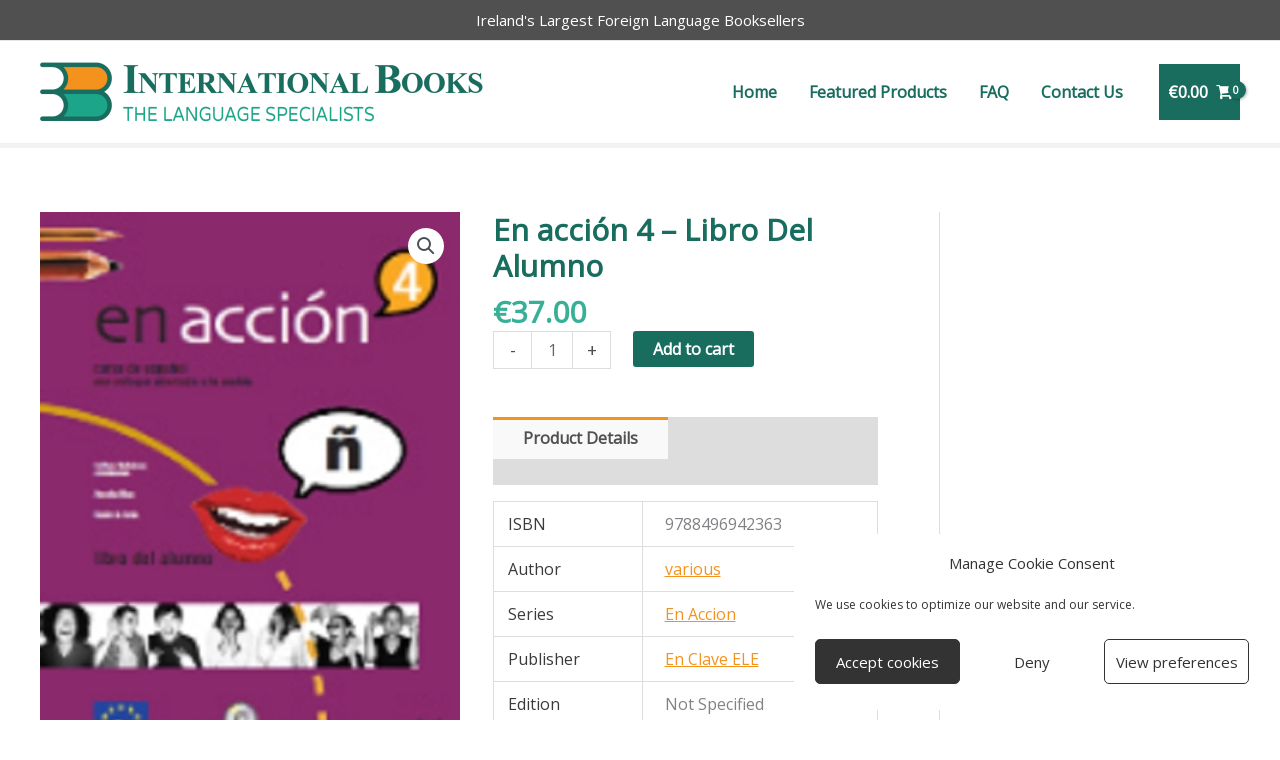

--- FILE ---
content_type: text/html; charset=UTF-8
request_url: https://www.internationalbooks.ie/product/en-accion-4-libro-del-alumno/
body_size: 27022
content:
<!DOCTYPE html>
<html lang="en-US">
<head>
<meta charset="UTF-8">
<script>
var gform;gform||(document.addEventListener("gform_main_scripts_loaded",function(){gform.scriptsLoaded=!0}),document.addEventListener("gform/theme/scripts_loaded",function(){gform.themeScriptsLoaded=!0}),window.addEventListener("DOMContentLoaded",function(){gform.domLoaded=!0}),gform={domLoaded:!1,scriptsLoaded:!1,themeScriptsLoaded:!1,isFormEditor:()=>"function"==typeof InitializeEditor,callIfLoaded:function(o){return!(!gform.domLoaded||!gform.scriptsLoaded||!gform.themeScriptsLoaded&&!gform.isFormEditor()||(gform.isFormEditor()&&console.warn("The use of gform.initializeOnLoaded() is deprecated in the form editor context and will be removed in Gravity Forms 3.1."),o(),0))},initializeOnLoaded:function(o){gform.callIfLoaded(o)||(document.addEventListener("gform_main_scripts_loaded",()=>{gform.scriptsLoaded=!0,gform.callIfLoaded(o)}),document.addEventListener("gform/theme/scripts_loaded",()=>{gform.themeScriptsLoaded=!0,gform.callIfLoaded(o)}),window.addEventListener("DOMContentLoaded",()=>{gform.domLoaded=!0,gform.callIfLoaded(o)}))},hooks:{action:{},filter:{}},addAction:function(o,r,e,t){gform.addHook("action",o,r,e,t)},addFilter:function(o,r,e,t){gform.addHook("filter",o,r,e,t)},doAction:function(o){gform.doHook("action",o,arguments)},applyFilters:function(o){return gform.doHook("filter",o,arguments)},removeAction:function(o,r){gform.removeHook("action",o,r)},removeFilter:function(o,r,e){gform.removeHook("filter",o,r,e)},addHook:function(o,r,e,t,n){null==gform.hooks[o][r]&&(gform.hooks[o][r]=[]);var d=gform.hooks[o][r];null==n&&(n=r+"_"+d.length),gform.hooks[o][r].push({tag:n,callable:e,priority:t=null==t?10:t})},doHook:function(r,o,e){var t;if(e=Array.prototype.slice.call(e,1),null!=gform.hooks[r][o]&&((o=gform.hooks[r][o]).sort(function(o,r){return o.priority-r.priority}),o.forEach(function(o){"function"!=typeof(t=o.callable)&&(t=window[t]),"action"==r?t.apply(null,e):e[0]=t.apply(null,e)})),"filter"==r)return e[0]},removeHook:function(o,r,t,n){var e;null!=gform.hooks[o][r]&&(e=(e=gform.hooks[o][r]).filter(function(o,r,e){return!!(null!=n&&n!=o.tag||null!=t&&t!=o.priority)}),gform.hooks[o][r]=e)}});
</script>
<meta name="viewport" content="width=device-width, initial-scale=1">
<link rel="profile" href="https://gmpg.org/xfn/11"> 
<title>En acción 4 &#8211; Libro Del Alumno &#8211; International Books</title>
<meta name='robots' content='max-image-preview:large' />
<style>img:is([sizes="auto" i], [sizes^="auto," i]) { contain-intrinsic-size: 3000px 1500px }</style>
<link rel='dns-prefetch' href='//fonts.googleapis.com' />
<link rel="alternate" type="application/rss+xml" title="International Books &raquo; Feed" href="https://www.internationalbooks.ie/feed/" />
<link rel="alternate" type="application/rss+xml" title="International Books &raquo; Comments Feed" href="https://www.internationalbooks.ie/comments/feed/" />
<link rel="preload" href="https://www.internationalbooks.ie/wp-content/plugins/bb-plugin/fonts/fontawesome/5.15.4/webfonts/fa-solid-900.woff2" as="font" type="font/woff2" crossorigin="anonymous">
<link rel="preload" href="https://www.internationalbooks.ie/wp-content/plugins/bb-plugin/fonts/fontawesome/5.15.4/webfonts/fa-regular-400.woff2" as="font" type="font/woff2" crossorigin="anonymous">
<!-- <link rel='stylesheet' id='astra-theme-css-css' href='https://www.internationalbooks.ie/wp-content/themes/astra/assets/css/minified/frontend.min.css?ver=4.12.0' media='all' /> -->
<!-- <link rel='stylesheet' id='astra-theme-dynamic-css' href='https://www.internationalbooks.ie/wp-content/uploads/astra/astra-theme-dynamic-css-post-7583.css?ver=1767979460' media='all' /> -->
<!-- <link rel='stylesheet' id='astra-bb-builder-css' href='https://www.internationalbooks.ie/wp-content/themes/astra/assets/css/minified/compatibility/page-builder/bb-plugin.min.css?ver=4.12.0' media='all' /> -->
<link rel="stylesheet" type="text/css" href="//www.internationalbooks.ie/wp-content/cache/wpfc-minified/325aea1/88bd5.css" media="all"/>
<link rel='stylesheet' id='astra-google-fonts-css' href='https://fonts.googleapis.com/css?family=Open+Sans%3A400%2C&#038;display=fallback&#038;ver=4.12.0' media='all' />
<!-- <link rel='stylesheet' id='wp-block-library-css' href='https://www.internationalbooks.ie/wp-includes/css/dist/block-library/style.min.css?ver=6.8.3' media='all' /> -->
<!-- <link rel='stylesheet' id='selectize-css' href='https://www.internationalbooks.ie/wp-content/plugins/woocommerce-product-search/css/selectize/selectize.min.css?ver=6.6.0' media='all' /> -->
<!-- <link rel='stylesheet' id='wps-price-slider-css' href='https://www.internationalbooks.ie/wp-content/plugins/woocommerce-product-search/css/price-slider.min.css?ver=6.6.0' media='all' /> -->
<!-- <link rel='stylesheet' id='product-search-css' href='https://www.internationalbooks.ie/wp-content/plugins/woocommerce-product-search/css/product-search.min.css?ver=6.6.0' media='all' /> -->
<link rel="stylesheet" type="text/css" href="//www.internationalbooks.ie/wp-content/cache/wpfc-minified/estc0zl5/87mll.css" media="all"/>
<style id='global-styles-inline-css'>
:root{--wp--preset--aspect-ratio--square: 1;--wp--preset--aspect-ratio--4-3: 4/3;--wp--preset--aspect-ratio--3-4: 3/4;--wp--preset--aspect-ratio--3-2: 3/2;--wp--preset--aspect-ratio--2-3: 2/3;--wp--preset--aspect-ratio--16-9: 16/9;--wp--preset--aspect-ratio--9-16: 9/16;--wp--preset--color--black: #000000;--wp--preset--color--cyan-bluish-gray: #abb8c3;--wp--preset--color--white: #ffffff;--wp--preset--color--pale-pink: #f78da7;--wp--preset--color--vivid-red: #cf2e2e;--wp--preset--color--luminous-vivid-orange: #ff6900;--wp--preset--color--luminous-vivid-amber: #fcb900;--wp--preset--color--light-green-cyan: #7bdcb5;--wp--preset--color--vivid-green-cyan: #00d084;--wp--preset--color--pale-cyan-blue: #8ed1fc;--wp--preset--color--vivid-cyan-blue: #0693e3;--wp--preset--color--vivid-purple: #9b51e0;--wp--preset--color--ast-global-color-0: var(--ast-global-color-0);--wp--preset--color--ast-global-color-1: var(--ast-global-color-1);--wp--preset--color--ast-global-color-2: var(--ast-global-color-2);--wp--preset--color--ast-global-color-3: var(--ast-global-color-3);--wp--preset--color--ast-global-color-4: var(--ast-global-color-4);--wp--preset--color--ast-global-color-5: var(--ast-global-color-5);--wp--preset--color--ast-global-color-6: var(--ast-global-color-6);--wp--preset--color--ast-global-color-7: var(--ast-global-color-7);--wp--preset--color--ast-global-color-8: var(--ast-global-color-8);--wp--preset--gradient--vivid-cyan-blue-to-vivid-purple: linear-gradient(135deg,rgba(6,147,227,1) 0%,rgb(155,81,224) 100%);--wp--preset--gradient--light-green-cyan-to-vivid-green-cyan: linear-gradient(135deg,rgb(122,220,180) 0%,rgb(0,208,130) 100%);--wp--preset--gradient--luminous-vivid-amber-to-luminous-vivid-orange: linear-gradient(135deg,rgba(252,185,0,1) 0%,rgba(255,105,0,1) 100%);--wp--preset--gradient--luminous-vivid-orange-to-vivid-red: linear-gradient(135deg,rgba(255,105,0,1) 0%,rgb(207,46,46) 100%);--wp--preset--gradient--very-light-gray-to-cyan-bluish-gray: linear-gradient(135deg,rgb(238,238,238) 0%,rgb(169,184,195) 100%);--wp--preset--gradient--cool-to-warm-spectrum: linear-gradient(135deg,rgb(74,234,220) 0%,rgb(151,120,209) 20%,rgb(207,42,186) 40%,rgb(238,44,130) 60%,rgb(251,105,98) 80%,rgb(254,248,76) 100%);--wp--preset--gradient--blush-light-purple: linear-gradient(135deg,rgb(255,206,236) 0%,rgb(152,150,240) 100%);--wp--preset--gradient--blush-bordeaux: linear-gradient(135deg,rgb(254,205,165) 0%,rgb(254,45,45) 50%,rgb(107,0,62) 100%);--wp--preset--gradient--luminous-dusk: linear-gradient(135deg,rgb(255,203,112) 0%,rgb(199,81,192) 50%,rgb(65,88,208) 100%);--wp--preset--gradient--pale-ocean: linear-gradient(135deg,rgb(255,245,203) 0%,rgb(182,227,212) 50%,rgb(51,167,181) 100%);--wp--preset--gradient--electric-grass: linear-gradient(135deg,rgb(202,248,128) 0%,rgb(113,206,126) 100%);--wp--preset--gradient--midnight: linear-gradient(135deg,rgb(2,3,129) 0%,rgb(40,116,252) 100%);--wp--preset--font-size--small: 13px;--wp--preset--font-size--medium: 20px;--wp--preset--font-size--large: 36px;--wp--preset--font-size--x-large: 42px;--wp--preset--spacing--20: 0.44rem;--wp--preset--spacing--30: 0.67rem;--wp--preset--spacing--40: 1rem;--wp--preset--spacing--50: 1.5rem;--wp--preset--spacing--60: 2.25rem;--wp--preset--spacing--70: 3.38rem;--wp--preset--spacing--80: 5.06rem;--wp--preset--shadow--natural: 6px 6px 9px rgba(0, 0, 0, 0.2);--wp--preset--shadow--deep: 12px 12px 50px rgba(0, 0, 0, 0.4);--wp--preset--shadow--sharp: 6px 6px 0px rgba(0, 0, 0, 0.2);--wp--preset--shadow--outlined: 6px 6px 0px -3px rgba(255, 255, 255, 1), 6px 6px rgba(0, 0, 0, 1);--wp--preset--shadow--crisp: 6px 6px 0px rgba(0, 0, 0, 1);}:root { --wp--style--global--content-size: var(--wp--custom--ast-content-width-size);--wp--style--global--wide-size: var(--wp--custom--ast-wide-width-size); }:where(body) { margin: 0; }.wp-site-blocks > .alignleft { float: left; margin-right: 2em; }.wp-site-blocks > .alignright { float: right; margin-left: 2em; }.wp-site-blocks > .aligncenter { justify-content: center; margin-left: auto; margin-right: auto; }:where(.wp-site-blocks) > * { margin-block-start: 24px; margin-block-end: 0; }:where(.wp-site-blocks) > :first-child { margin-block-start: 0; }:where(.wp-site-blocks) > :last-child { margin-block-end: 0; }:root { --wp--style--block-gap: 24px; }:root :where(.is-layout-flow) > :first-child{margin-block-start: 0;}:root :where(.is-layout-flow) > :last-child{margin-block-end: 0;}:root :where(.is-layout-flow) > *{margin-block-start: 24px;margin-block-end: 0;}:root :where(.is-layout-constrained) > :first-child{margin-block-start: 0;}:root :where(.is-layout-constrained) > :last-child{margin-block-end: 0;}:root :where(.is-layout-constrained) > *{margin-block-start: 24px;margin-block-end: 0;}:root :where(.is-layout-flex){gap: 24px;}:root :where(.is-layout-grid){gap: 24px;}.is-layout-flow > .alignleft{float: left;margin-inline-start: 0;margin-inline-end: 2em;}.is-layout-flow > .alignright{float: right;margin-inline-start: 2em;margin-inline-end: 0;}.is-layout-flow > .aligncenter{margin-left: auto !important;margin-right: auto !important;}.is-layout-constrained > .alignleft{float: left;margin-inline-start: 0;margin-inline-end: 2em;}.is-layout-constrained > .alignright{float: right;margin-inline-start: 2em;margin-inline-end: 0;}.is-layout-constrained > .aligncenter{margin-left: auto !important;margin-right: auto !important;}.is-layout-constrained > :where(:not(.alignleft):not(.alignright):not(.alignfull)){max-width: var(--wp--style--global--content-size);margin-left: auto !important;margin-right: auto !important;}.is-layout-constrained > .alignwide{max-width: var(--wp--style--global--wide-size);}body .is-layout-flex{display: flex;}.is-layout-flex{flex-wrap: wrap;align-items: center;}.is-layout-flex > :is(*, div){margin: 0;}body .is-layout-grid{display: grid;}.is-layout-grid > :is(*, div){margin: 0;}body{padding-top: 0px;padding-right: 0px;padding-bottom: 0px;padding-left: 0px;}a:where(:not(.wp-element-button)){text-decoration: none;}:root :where(.wp-element-button, .wp-block-button__link){background-color: #32373c;border-width: 0;color: #fff;font-family: inherit;font-size: inherit;line-height: inherit;padding: calc(0.667em + 2px) calc(1.333em + 2px);text-decoration: none;}.has-black-color{color: var(--wp--preset--color--black) !important;}.has-cyan-bluish-gray-color{color: var(--wp--preset--color--cyan-bluish-gray) !important;}.has-white-color{color: var(--wp--preset--color--white) !important;}.has-pale-pink-color{color: var(--wp--preset--color--pale-pink) !important;}.has-vivid-red-color{color: var(--wp--preset--color--vivid-red) !important;}.has-luminous-vivid-orange-color{color: var(--wp--preset--color--luminous-vivid-orange) !important;}.has-luminous-vivid-amber-color{color: var(--wp--preset--color--luminous-vivid-amber) !important;}.has-light-green-cyan-color{color: var(--wp--preset--color--light-green-cyan) !important;}.has-vivid-green-cyan-color{color: var(--wp--preset--color--vivid-green-cyan) !important;}.has-pale-cyan-blue-color{color: var(--wp--preset--color--pale-cyan-blue) !important;}.has-vivid-cyan-blue-color{color: var(--wp--preset--color--vivid-cyan-blue) !important;}.has-vivid-purple-color{color: var(--wp--preset--color--vivid-purple) !important;}.has-ast-global-color-0-color{color: var(--wp--preset--color--ast-global-color-0) !important;}.has-ast-global-color-1-color{color: var(--wp--preset--color--ast-global-color-1) !important;}.has-ast-global-color-2-color{color: var(--wp--preset--color--ast-global-color-2) !important;}.has-ast-global-color-3-color{color: var(--wp--preset--color--ast-global-color-3) !important;}.has-ast-global-color-4-color{color: var(--wp--preset--color--ast-global-color-4) !important;}.has-ast-global-color-5-color{color: var(--wp--preset--color--ast-global-color-5) !important;}.has-ast-global-color-6-color{color: var(--wp--preset--color--ast-global-color-6) !important;}.has-ast-global-color-7-color{color: var(--wp--preset--color--ast-global-color-7) !important;}.has-ast-global-color-8-color{color: var(--wp--preset--color--ast-global-color-8) !important;}.has-black-background-color{background-color: var(--wp--preset--color--black) !important;}.has-cyan-bluish-gray-background-color{background-color: var(--wp--preset--color--cyan-bluish-gray) !important;}.has-white-background-color{background-color: var(--wp--preset--color--white) !important;}.has-pale-pink-background-color{background-color: var(--wp--preset--color--pale-pink) !important;}.has-vivid-red-background-color{background-color: var(--wp--preset--color--vivid-red) !important;}.has-luminous-vivid-orange-background-color{background-color: var(--wp--preset--color--luminous-vivid-orange) !important;}.has-luminous-vivid-amber-background-color{background-color: var(--wp--preset--color--luminous-vivid-amber) !important;}.has-light-green-cyan-background-color{background-color: var(--wp--preset--color--light-green-cyan) !important;}.has-vivid-green-cyan-background-color{background-color: var(--wp--preset--color--vivid-green-cyan) !important;}.has-pale-cyan-blue-background-color{background-color: var(--wp--preset--color--pale-cyan-blue) !important;}.has-vivid-cyan-blue-background-color{background-color: var(--wp--preset--color--vivid-cyan-blue) !important;}.has-vivid-purple-background-color{background-color: var(--wp--preset--color--vivid-purple) !important;}.has-ast-global-color-0-background-color{background-color: var(--wp--preset--color--ast-global-color-0) !important;}.has-ast-global-color-1-background-color{background-color: var(--wp--preset--color--ast-global-color-1) !important;}.has-ast-global-color-2-background-color{background-color: var(--wp--preset--color--ast-global-color-2) !important;}.has-ast-global-color-3-background-color{background-color: var(--wp--preset--color--ast-global-color-3) !important;}.has-ast-global-color-4-background-color{background-color: var(--wp--preset--color--ast-global-color-4) !important;}.has-ast-global-color-5-background-color{background-color: var(--wp--preset--color--ast-global-color-5) !important;}.has-ast-global-color-6-background-color{background-color: var(--wp--preset--color--ast-global-color-6) !important;}.has-ast-global-color-7-background-color{background-color: var(--wp--preset--color--ast-global-color-7) !important;}.has-ast-global-color-8-background-color{background-color: var(--wp--preset--color--ast-global-color-8) !important;}.has-black-border-color{border-color: var(--wp--preset--color--black) !important;}.has-cyan-bluish-gray-border-color{border-color: var(--wp--preset--color--cyan-bluish-gray) !important;}.has-white-border-color{border-color: var(--wp--preset--color--white) !important;}.has-pale-pink-border-color{border-color: var(--wp--preset--color--pale-pink) !important;}.has-vivid-red-border-color{border-color: var(--wp--preset--color--vivid-red) !important;}.has-luminous-vivid-orange-border-color{border-color: var(--wp--preset--color--luminous-vivid-orange) !important;}.has-luminous-vivid-amber-border-color{border-color: var(--wp--preset--color--luminous-vivid-amber) !important;}.has-light-green-cyan-border-color{border-color: var(--wp--preset--color--light-green-cyan) !important;}.has-vivid-green-cyan-border-color{border-color: var(--wp--preset--color--vivid-green-cyan) !important;}.has-pale-cyan-blue-border-color{border-color: var(--wp--preset--color--pale-cyan-blue) !important;}.has-vivid-cyan-blue-border-color{border-color: var(--wp--preset--color--vivid-cyan-blue) !important;}.has-vivid-purple-border-color{border-color: var(--wp--preset--color--vivid-purple) !important;}.has-ast-global-color-0-border-color{border-color: var(--wp--preset--color--ast-global-color-0) !important;}.has-ast-global-color-1-border-color{border-color: var(--wp--preset--color--ast-global-color-1) !important;}.has-ast-global-color-2-border-color{border-color: var(--wp--preset--color--ast-global-color-2) !important;}.has-ast-global-color-3-border-color{border-color: var(--wp--preset--color--ast-global-color-3) !important;}.has-ast-global-color-4-border-color{border-color: var(--wp--preset--color--ast-global-color-4) !important;}.has-ast-global-color-5-border-color{border-color: var(--wp--preset--color--ast-global-color-5) !important;}.has-ast-global-color-6-border-color{border-color: var(--wp--preset--color--ast-global-color-6) !important;}.has-ast-global-color-7-border-color{border-color: var(--wp--preset--color--ast-global-color-7) !important;}.has-ast-global-color-8-border-color{border-color: var(--wp--preset--color--ast-global-color-8) !important;}.has-vivid-cyan-blue-to-vivid-purple-gradient-background{background: var(--wp--preset--gradient--vivid-cyan-blue-to-vivid-purple) !important;}.has-light-green-cyan-to-vivid-green-cyan-gradient-background{background: var(--wp--preset--gradient--light-green-cyan-to-vivid-green-cyan) !important;}.has-luminous-vivid-amber-to-luminous-vivid-orange-gradient-background{background: var(--wp--preset--gradient--luminous-vivid-amber-to-luminous-vivid-orange) !important;}.has-luminous-vivid-orange-to-vivid-red-gradient-background{background: var(--wp--preset--gradient--luminous-vivid-orange-to-vivid-red) !important;}.has-very-light-gray-to-cyan-bluish-gray-gradient-background{background: var(--wp--preset--gradient--very-light-gray-to-cyan-bluish-gray) !important;}.has-cool-to-warm-spectrum-gradient-background{background: var(--wp--preset--gradient--cool-to-warm-spectrum) !important;}.has-blush-light-purple-gradient-background{background: var(--wp--preset--gradient--blush-light-purple) !important;}.has-blush-bordeaux-gradient-background{background: var(--wp--preset--gradient--blush-bordeaux) !important;}.has-luminous-dusk-gradient-background{background: var(--wp--preset--gradient--luminous-dusk) !important;}.has-pale-ocean-gradient-background{background: var(--wp--preset--gradient--pale-ocean) !important;}.has-electric-grass-gradient-background{background: var(--wp--preset--gradient--electric-grass) !important;}.has-midnight-gradient-background{background: var(--wp--preset--gradient--midnight) !important;}.has-small-font-size{font-size: var(--wp--preset--font-size--small) !important;}.has-medium-font-size{font-size: var(--wp--preset--font-size--medium) !important;}.has-large-font-size{font-size: var(--wp--preset--font-size--large) !important;}.has-x-large-font-size{font-size: var(--wp--preset--font-size--x-large) !important;}
:root :where(.wp-block-pullquote){font-size: 1.5em;line-height: 1.6;}
</style>
<!-- <link rel='stylesheet' id='photoswipe-css' href='https://www.internationalbooks.ie/wp-content/plugins/woocommerce/assets/css/photoswipe/photoswipe.min.css?ver=10.4.3' media='all' /> -->
<!-- <link rel='stylesheet' id='photoswipe-default-skin-css' href='https://www.internationalbooks.ie/wp-content/plugins/woocommerce/assets/css/photoswipe/default-skin/default-skin.min.css?ver=10.4.3' media='all' /> -->
<!-- <link rel='stylesheet' id='woocommerce-layout-css' href='https://www.internationalbooks.ie/wp-content/themes/astra/assets/css/minified/compatibility/woocommerce/woocommerce-layout.min.css?ver=4.12.0' media='all' /> -->
<link rel="stylesheet" type="text/css" href="//www.internationalbooks.ie/wp-content/cache/wpfc-minified/kli9r2uw/87mm1.css" media="all"/>
<!-- <link rel='stylesheet' id='woocommerce-smallscreen-css' href='https://www.internationalbooks.ie/wp-content/themes/astra/assets/css/minified/compatibility/woocommerce/woocommerce-smallscreen.min.css?ver=4.12.0' media='only screen and (max-width: 768px)' /> -->
<link rel="stylesheet" type="text/css" href="//www.internationalbooks.ie/wp-content/cache/wpfc-minified/eusicm7v/87mll.css" media="only screen and (max-width: 768px)"/>
<!-- <link rel='stylesheet' id='woocommerce-general-css' href='https://www.internationalbooks.ie/wp-content/themes/astra/assets/css/minified/compatibility/woocommerce/woocommerce.min.css?ver=4.12.0' media='all' /> -->
<link rel="stylesheet" type="text/css" href="//www.internationalbooks.ie/wp-content/cache/wpfc-minified/g24i4ph6/87mll.css" media="all"/>
<style id='woocommerce-general-inline-css'>
.woocommerce-js a.button, .woocommerce button.button, .woocommerce input.button, .woocommerce #respond input#submit {
font-size: 100%;
line-height: 1;
text-decoration: none;
overflow: visible;
padding: 0.5em 0.75em;
font-weight: 700;
border-radius: 3px;
color: $secondarytext;
background-color: $secondary;
border: 0;
}
.woocommerce-js a.button:hover, .woocommerce button.button:hover, .woocommerce input.button:hover, .woocommerce #respond input#submit:hover {
background-color: #dad8da;
background-image: none;
color: #515151;
}
#customer_details h3:not(.elementor-widget-woocommerce-checkout-page h3){font-size:1.2rem;padding:20px 0 14px;margin:0 0 20px;border-bottom:1px solid var(--ast-border-color);font-weight:700;}form #order_review_heading:not(.elementor-widget-woocommerce-checkout-page #order_review_heading){border-width:2px 2px 0 2px;border-style:solid;font-size:1.2rem;margin:0;padding:1.5em 1.5em 1em;border-color:var(--ast-border-color);font-weight:700;}.woocommerce-Address h3, .cart-collaterals h2{font-size:1.2rem;padding:.7em 1em;}.woocommerce-cart .cart-collaterals .cart_totals>h2{font-weight:700;}form #order_review:not(.elementor-widget-woocommerce-checkout-page #order_review){padding:0 2em;border-width:0 2px 2px;border-style:solid;border-color:var(--ast-border-color);}ul#shipping_method li:not(.elementor-widget-woocommerce-cart #shipping_method li){margin:0;padding:0.25em 0 0.25em 22px;text-indent:-22px;list-style:none outside;}.woocommerce span.onsale, .wc-block-grid__product .wc-block-grid__product-onsale{background-color:#196d5e;color:#ffffff;}.woocommerce-message, .woocommerce-info{border-top-color:#f4921e;}.woocommerce-message::before,.woocommerce-info::before{color:#f4921e;}.woocommerce ul.products li.product .price, .woocommerce div.product p.price, .woocommerce div.product span.price, .widget_layered_nav_filters ul li.chosen a, .woocommerce-page ul.products li.product .ast-woo-product-category, .wc-layered-nav-rating a{color:var(--ast-global-color-3);}.woocommerce nav.woocommerce-pagination ul,.woocommerce nav.woocommerce-pagination ul li{border-color:#f4921e;}.woocommerce nav.woocommerce-pagination ul li a:focus, .woocommerce nav.woocommerce-pagination ul li a:hover, .woocommerce nav.woocommerce-pagination ul li span.current{background:#f4921e;color:#ffffff;}.woocommerce-MyAccount-navigation-link.is-active a{color:#ff9900;}.woocommerce .widget_price_filter .ui-slider .ui-slider-range, .woocommerce .widget_price_filter .ui-slider .ui-slider-handle{background-color:#f4921e;}.woocommerce .star-rating, .woocommerce .comment-form-rating .stars a, .woocommerce .star-rating::before{color:var(--ast-global-color-3);}.woocommerce div.product .woocommerce-tabs ul.tabs li.active:before,  .woocommerce div.ast-product-tabs-layout-vertical .woocommerce-tabs ul.tabs li:hover::before{background:#f4921e;}.woocommerce .woocommerce-cart-form button[name="update_cart"]:disabled{color:#ffffff;}.woocommerce #content table.cart .button[name="apply_coupon"], .woocommerce-page #content table.cart .button[name="apply_coupon"]{padding:10px 40px;}.woocommerce table.cart td.actions .button, .woocommerce #content table.cart td.actions .button, .woocommerce-page table.cart td.actions .button, .woocommerce-page #content table.cart td.actions .button{line-height:1;border-width:1px;border-style:solid;}.woocommerce ul.products li.product .button, .woocommerce-page ul.products li.product .button{line-height:1.3;}.woocommerce-js a.button, .woocommerce button.button, .woocommerce .woocommerce-message a.button, .woocommerce #respond input#submit.alt, .woocommerce-js a.button.alt, .woocommerce button.button.alt, .woocommerce input.button.alt, .woocommerce input.button,.woocommerce input.button:disabled, .woocommerce input.button:disabled[disabled], .woocommerce input.button:disabled:hover, .woocommerce input.button:disabled[disabled]:hover, .woocommerce #respond input#submit, .woocommerce button.button.alt.disabled, .wc-block-grid__products .wc-block-grid__product .wp-block-button__link, .wc-block-grid__product-onsale{color:#ffffff;border-color:#196d5e;background-color:#196d5e;}.woocommerce-js a.button:hover, .woocommerce button.button:hover, .woocommerce .woocommerce-message a.button:hover,.woocommerce #respond input#submit:hover,.woocommerce #respond input#submit.alt:hover, .woocommerce-js a.button.alt:hover, .woocommerce button.button.alt:hover, .woocommerce input.button.alt:hover, .woocommerce input.button:hover, .woocommerce button.button.alt.disabled:hover, .wc-block-grid__products .wc-block-grid__product .wp-block-button__link:hover{color:#000000;border-color:#ff9900;background-color:#ff9900;}.woocommerce-js a.button, .woocommerce button.button, .woocommerce .woocommerce-message a.button, .woocommerce #respond input#submit.alt, .woocommerce-js a.button.alt, .woocommerce button.button.alt, .woocommerce input.button.alt, .woocommerce input.button,.woocommerce-cart table.cart td.actions .button, .woocommerce form.checkout_coupon .button, .woocommerce #respond input#submit, .wc-block-grid__products .wc-block-grid__product .wp-block-button__link{padding-top:10px;padding-right:40px;padding-bottom:10px;padding-left:40px;}.woocommerce ul.products li.product a, .woocommerce-js a.button:hover, .woocommerce button.button:hover, .woocommerce input.button:hover, .woocommerce #respond input#submit:hover{text-decoration:none;}.woocommerce .up-sells h2, .woocommerce .related.products h2, .woocommerce .woocommerce-tabs h2{font-size:1.5rem;}.woocommerce h2, .woocommerce-account h2{font-size:1.625rem;}.woocommerce ul.product-categories > li ul li:before{content:"\e900";padding:0 5px 0 5px;display:inline-block;font-family:Astra;transform:rotate(-90deg);font-size:0.7rem;}.ast-site-header-cart i.astra-icon:before{font-family:Astra;}.ast-icon-shopping-cart:before{content:"\f07a";}.ast-icon-shopping-bag:before{content:"\f290";}.ast-icon-shopping-basket:before{content:"\f291";}.ast-icon-shopping-cart svg{height:.82em;}.ast-icon-shopping-bag svg{height:1em;width:1em;}.ast-icon-shopping-basket svg{height:1.15em;width:1.2em;}.ast-site-header-cart.ast-menu-cart-outline .ast-addon-cart-wrap, .ast-site-header-cart.ast-menu-cart-fill .ast-addon-cart-wrap {line-height:1;}.ast-site-header-cart.ast-menu-cart-fill i.astra-icon{ font-size:1.1em;}li.woocommerce-custom-menu-item .ast-site-header-cart i.astra-icon:after{ padding-left:2px;}.ast-hfb-header .ast-addon-cart-wrap{ padding:0.4em;}.ast-header-break-point.ast-header-custom-item-outside .ast-woo-header-cart-info-wrap{ display:none;}.ast-site-header-cart i.astra-icon:after{ background:#196d5e;}@media (min-width:545px) and (max-width:768px){.woocommerce.tablet-columns-6 ul.products li.product, .woocommerce-page.tablet-columns-6 ul.products li.product{width:calc(16.66% - 16.66px);}.woocommerce.tablet-columns-5 ul.products li.product, .woocommerce-page.tablet-columns-5 ul.products li.product{width:calc(20% - 16px);}.woocommerce.tablet-columns-4 ul.products li.product, .woocommerce-page.tablet-columns-4 ul.products li.product{width:calc(25% - 15px);}.woocommerce.tablet-columns-3 ul.products li.product, .woocommerce-page.tablet-columns-3 ul.products li.product{width:calc(33.33% - 14px);}.woocommerce.tablet-columns-2 ul.products li.product, .woocommerce-page.tablet-columns-2 ul.products li.product{width:calc(50% - 10px);}.woocommerce.tablet-columns-1 ul.products li.product, .woocommerce-page.tablet-columns-1 ul.products li.product{width:100%;}.woocommerce div.product .related.products ul.products li.product{width:calc(33.33% - 14px);}}@media (min-width:545px) and (max-width:768px){.woocommerce[class*="columns-"].columns-3 > ul.products li.product, .woocommerce[class*="columns-"].columns-4 > ul.products li.product, .woocommerce[class*="columns-"].columns-5 > ul.products li.product, .woocommerce[class*="columns-"].columns-6 > ul.products li.product{width:calc(33.33% - 14px);margin-right:20px;}.woocommerce[class*="columns-"].columns-3 > ul.products li.product:nth-child(3n), .woocommerce[class*="columns-"].columns-4 > ul.products li.product:nth-child(3n), .woocommerce[class*="columns-"].columns-5 > ul.products li.product:nth-child(3n), .woocommerce[class*="columns-"].columns-6 > ul.products li.product:nth-child(3n){margin-right:0;clear:right;}.woocommerce[class*="columns-"].columns-3 > ul.products li.product:nth-child(3n+1), .woocommerce[class*="columns-"].columns-4 > ul.products li.product:nth-child(3n+1), .woocommerce[class*="columns-"].columns-5 > ul.products li.product:nth-child(3n+1), .woocommerce[class*="columns-"].columns-6 > ul.products li.product:nth-child(3n+1){clear:left;}.woocommerce[class*="columns-"] ul.products li.product:nth-child(n), .woocommerce-page[class*="columns-"] ul.products li.product:nth-child(n){margin-right:20px;clear:none;}.woocommerce.tablet-columns-2 ul.products li.product:nth-child(2n), .woocommerce-page.tablet-columns-2 ul.products li.product:nth-child(2n), .woocommerce.tablet-columns-3 ul.products li.product:nth-child(3n), .woocommerce-page.tablet-columns-3 ul.products li.product:nth-child(3n), .woocommerce.tablet-columns-4 ul.products li.product:nth-child(4n), .woocommerce-page.tablet-columns-4 ul.products li.product:nth-child(4n), .woocommerce.tablet-columns-5 ul.products li.product:nth-child(5n), .woocommerce-page.tablet-columns-5 ul.products li.product:nth-child(5n), .woocommerce.tablet-columns-6 ul.products li.product:nth-child(6n), .woocommerce-page.tablet-columns-6 ul.products li.product:nth-child(6n){margin-right:0;clear:right;}.woocommerce.tablet-columns-2 ul.products li.product:nth-child(2n+1), .woocommerce-page.tablet-columns-2 ul.products li.product:nth-child(2n+1), .woocommerce.tablet-columns-3 ul.products li.product:nth-child(3n+1), .woocommerce-page.tablet-columns-3 ul.products li.product:nth-child(3n+1), .woocommerce.tablet-columns-4 ul.products li.product:nth-child(4n+1), .woocommerce-page.tablet-columns-4 ul.products li.product:nth-child(4n+1), .woocommerce.tablet-columns-5 ul.products li.product:nth-child(5n+1), .woocommerce-page.tablet-columns-5 ul.products li.product:nth-child(5n+1), .woocommerce.tablet-columns-6 ul.products li.product:nth-child(6n+1), .woocommerce-page.tablet-columns-6 ul.products li.product:nth-child(6n+1){clear:left;}.woocommerce div.product .related.products ul.products li.product:nth-child(3n), .woocommerce-page.tablet-columns-1 .site-main ul.products li.product{margin-right:0;clear:right;}.woocommerce div.product .related.products ul.products li.product:nth-child(3n+1){clear:left;}}@media (min-width:769px){.woocommerce form.checkout_coupon{width:50%;}.woocommerce #reviews #comments{float:left;}.woocommerce #reviews #review_form_wrapper{float:right;}}@media (max-width:768px){.ast-header-break-point.ast-woocommerce-cart-menu .header-main-layout-1.ast-mobile-header-stack.ast-no-menu-items .ast-site-header-cart, .ast-header-break-point.ast-woocommerce-cart-menu .header-main-layout-3.ast-mobile-header-stack.ast-no-menu-items .ast-site-header-cart{padding-right:0;padding-left:0;}.ast-header-break-point.ast-woocommerce-cart-menu .header-main-layout-1.ast-mobile-header-stack .main-header-bar{text-align:center;}.ast-header-break-point.ast-woocommerce-cart-menu .header-main-layout-1.ast-mobile-header-stack .ast-site-header-cart, .ast-header-break-point.ast-woocommerce-cart-menu .header-main-layout-1.ast-mobile-header-stack .ast-mobile-menu-buttons{display:inline-block;}.ast-header-break-point.ast-woocommerce-cart-menu .header-main-layout-2.ast-mobile-header-inline .site-branding{flex:auto;}.ast-header-break-point.ast-woocommerce-cart-menu .header-main-layout-3.ast-mobile-header-stack .site-branding{flex:0 0 100%;}.ast-header-break-point.ast-woocommerce-cart-menu .header-main-layout-3.ast-mobile-header-stack .main-header-container{display:flex;justify-content:center;}.woocommerce-cart .woocommerce-shipping-calculator .button{width:100%;}.woocommerce div.product div.images, .woocommerce div.product div.summary, .woocommerce #content div.product div.images, .woocommerce #content div.product div.summary, .woocommerce-page div.product div.images, .woocommerce-page div.product div.summary, .woocommerce-page #content div.product div.images, .woocommerce-page #content div.product div.summary{float:none;width:100%;}.woocommerce-cart table.cart td.actions .ast-return-to-shop{display:block;text-align:center;margin-top:1em;}}@media (max-width:544px){.ast-separate-container .ast-woocommerce-container{padding:.54em 1em 1.33333em;}.woocommerce-message, .woocommerce-error, .woocommerce-info{display:flex;flex-wrap:wrap;}.woocommerce-message a.button, .woocommerce-error a.button, .woocommerce-info a.button{order:1;margin-top:.5em;}.woocommerce .woocommerce-ordering, .woocommerce-page .woocommerce-ordering{float:none;margin-bottom:2em;}.woocommerce table.cart td.actions .button, .woocommerce #content table.cart td.actions .button, .woocommerce-page table.cart td.actions .button, .woocommerce-page #content table.cart td.actions .button{padding-left:1em;padding-right:1em;}.woocommerce #content table.cart .button, .woocommerce-page #content table.cart .button{width:100%;}.woocommerce #content table.cart td.actions .coupon, .woocommerce-page #content table.cart td.actions .coupon{float:none;}.woocommerce #content table.cart td.actions .coupon .button, .woocommerce-page #content table.cart td.actions .coupon .button{flex:1;}.woocommerce #content div.product .woocommerce-tabs ul.tabs li a, .woocommerce-page #content div.product .woocommerce-tabs ul.tabs li a{display:block;}.woocommerce ul.products a.button, .woocommerce-page ul.products a.button{padding:0.5em 0.75em;}.woocommerce div.product .related.products ul.products li.product, .woocommerce.mobile-columns-2 ul.products li.product, .woocommerce-page.mobile-columns-2 ul.products li.product{width:calc(50% - 10px);}.woocommerce.mobile-columns-6 ul.products li.product, .woocommerce-page.mobile-columns-6 ul.products li.product{width:calc(16.66% - 16.66px);}.woocommerce.mobile-columns-5 ul.products li.product, .woocommerce-page.mobile-columns-5 ul.products li.product{width:calc(20% - 16px);}.woocommerce.mobile-columns-4 ul.products li.product, .woocommerce-page.mobile-columns-4 ul.products li.product{width:calc(25% - 15px);}.woocommerce.mobile-columns-3 ul.products li.product, .woocommerce-page.mobile-columns-3 ul.products li.product{width:calc(33.33% - 14px);}.woocommerce.mobile-columns-1 ul.products li.product, .woocommerce-page.mobile-columns-1 ul.products li.product{width:100%;}}@media (max-width:544px){.woocommerce ul.products a.button.loading::after, .woocommerce-page ul.products a.button.loading::after{display:inline-block;margin-left:5px;position:initial;}.woocommerce.mobile-columns-1 .site-main ul.products li.product:nth-child(n), .woocommerce-page.mobile-columns-1 .site-main ul.products li.product:nth-child(n){margin-right:0;}.woocommerce #content div.product .woocommerce-tabs ul.tabs li, .woocommerce-page #content div.product .woocommerce-tabs ul.tabs li{display:block;margin-right:0;}.woocommerce[class*="columns-"].columns-3 > ul.products li.product, .woocommerce[class*="columns-"].columns-4 > ul.products li.product, .woocommerce[class*="columns-"].columns-5 > ul.products li.product, .woocommerce[class*="columns-"].columns-6 > ul.products li.product{width:calc(50% - 10px);margin-right:20px;}.woocommerce[class*="columns-"] ul.products li.product:nth-child(n), .woocommerce-page[class*="columns-"] ul.products li.product:nth-child(n){margin-right:20px;clear:none;}.woocommerce-page[class*=columns-].columns-3>ul.products li.product:nth-child(2n), .woocommerce-page[class*=columns-].columns-4>ul.products li.product:nth-child(2n), .woocommerce-page[class*=columns-].columns-5>ul.products li.product:nth-child(2n), .woocommerce-page[class*=columns-].columns-6>ul.products li.product:nth-child(2n), .woocommerce[class*=columns-].columns-3>ul.products li.product:nth-child(2n), .woocommerce[class*=columns-].columns-4>ul.products li.product:nth-child(2n), .woocommerce[class*=columns-].columns-5>ul.products li.product:nth-child(2n), .woocommerce[class*=columns-].columns-6>ul.products li.product:nth-child(2n){margin-right:0;clear:right;}.woocommerce[class*="columns-"].columns-3 > ul.products li.product:nth-child(2n+1), .woocommerce[class*="columns-"].columns-4 > ul.products li.product:nth-child(2n+1), .woocommerce[class*="columns-"].columns-5 > ul.products li.product:nth-child(2n+1), .woocommerce[class*="columns-"].columns-6 > ul.products li.product:nth-child(2n+1){clear:left;}.woocommerce-page[class*=columns-] ul.products li.product:nth-child(n), .woocommerce[class*=columns-] ul.products li.product:nth-child(n){margin-right:20px;clear:none;}.woocommerce.mobile-columns-6 ul.products li.product:nth-child(6n), .woocommerce-page.mobile-columns-6 ul.products li.product:nth-child(6n), .woocommerce.mobile-columns-5 ul.products li.product:nth-child(5n), .woocommerce-page.mobile-columns-5 ul.products li.product:nth-child(5n), .woocommerce.mobile-columns-4 ul.products li.product:nth-child(4n), .woocommerce-page.mobile-columns-4 ul.products li.product:nth-child(4n), .woocommerce.mobile-columns-3 ul.products li.product:nth-child(3n), .woocommerce-page.mobile-columns-3 ul.products li.product:nth-child(3n), .woocommerce.mobile-columns-2 ul.products li.product:nth-child(2n), .woocommerce-page.mobile-columns-2 ul.products li.product:nth-child(2n), .woocommerce div.product .related.products ul.products li.product:nth-child(2n){margin-right:0;clear:right;}.woocommerce.mobile-columns-6 ul.products li.product:nth-child(6n+1), .woocommerce-page.mobile-columns-6 ul.products li.product:nth-child(6n+1), .woocommerce.mobile-columns-5 ul.products li.product:nth-child(5n+1), .woocommerce-page.mobile-columns-5 ul.products li.product:nth-child(5n+1), .woocommerce.mobile-columns-4 ul.products li.product:nth-child(4n+1), .woocommerce-page.mobile-columns-4 ul.products li.product:nth-child(4n+1), .woocommerce.mobile-columns-3 ul.products li.product:nth-child(3n+1), .woocommerce-page.mobile-columns-3 ul.products li.product:nth-child(3n+1), .woocommerce.mobile-columns-2 ul.products li.product:nth-child(2n+1), .woocommerce-page.mobile-columns-2 ul.products li.product:nth-child(2n+1), .woocommerce div.product .related.products ul.products li.product:nth-child(2n+1){clear:left;}}@media (min-width:769px){.ast-woo-shop-archive .site-content > .ast-container{max-width:1240px;}}@media (min-width:769px){.woocommerce #content .ast-woocommerce-container div.product div.images, .woocommerce .ast-woocommerce-container div.product div.images, .woocommerce-page #content .ast-woocommerce-container div.product div.images, .woocommerce-page .ast-woocommerce-container div.product div.images{width:50%;}.woocommerce #content .ast-woocommerce-container div.product div.summary, .woocommerce .ast-woocommerce-container div.product div.summary, .woocommerce-page #content .ast-woocommerce-container div.product div.summary, .woocommerce-page .ast-woocommerce-container div.product div.summary{width:46%;}.woocommerce.woocommerce-checkout form #customer_details.col2-set .col-1, .woocommerce.woocommerce-checkout form #customer_details.col2-set .col-2, .woocommerce-page.woocommerce-checkout form #customer_details.col2-set .col-1, .woocommerce-page.woocommerce-checkout form #customer_details.col2-set .col-2{float:none;width:auto;}}@media (min-width:769px){.woocommerce.woocommerce-checkout form #customer_details.col2-set, .woocommerce-page.woocommerce-checkout form #customer_details.col2-set{width:55%;float:left;margin-right:4.347826087%;}.woocommerce.woocommerce-checkout form #order_review, .woocommerce.woocommerce-checkout form #order_review_heading, .woocommerce-page.woocommerce-checkout form #order_review, .woocommerce-page.woocommerce-checkout form #order_review_heading{width:40%;float:right;margin-right:0;clear:right;}}select, .select2-container .select2-selection--single{background-image:url("data:image/svg+xml,%3Csvg class='ast-arrow-svg' xmlns='http://www.w3.org/2000/svg' xmlns:xlink='http://www.w3.org/1999/xlink' version='1.1' x='0px' y='0px' width='26px' height='16.043px' fill='%234B4F58' viewBox='57 35.171 26 16.043' enable-background='new 57 35.171 26 16.043' xml:space='preserve' %3E%3Cpath d='M57.5,38.193l12.5,12.5l12.5-12.5l-2.5-2.5l-10,10l-10-10L57.5,38.193z'%3E%3C/path%3E%3C/svg%3E");background-size:.8em;background-repeat:no-repeat;background-position-x:calc( 100% - 10px );background-position-y:center;-webkit-appearance:none;-moz-appearance:none;padding-right:2em;}
.woocommerce-js .quantity {
display: inline-flex;
}
/* Quantity Plus Minus Button - Placeholder for CLS. */
.woocommerce .quantity .ast-qty-placeholder {
cursor: not-allowed;
}
.woocommerce-js .quantity + .button.single_add_to_cart_button {
margin-left: unset;
}
.woocommerce-js .quantity .qty {
width: 2.631em;
margin-left: 38px;
}
.woocommerce-js .quantity .minus,
.woocommerce-js .quantity .plus {
width: 38px;
display: flex;
justify-content: center;
background-color: transparent;
border: 1px solid var(--ast-border-color);
color: var(--ast-global-color-3);
align-items: center;
outline: 0;
font-weight: 400;
z-index: 3;
position: relative;
}
.woocommerce-js .quantity .minus {
border-right-width: 0;
margin-right: -38px;
}
.woocommerce-js .quantity .plus {
border-left-width: 0;
margin-right: 6px;
}
.woocommerce-js input[type=number] {
max-width: 58px;
min-height: 36px;
}
.woocommerce-js input[type=number].qty::-webkit-inner-spin-button, .woocommerce input[type=number].qty::-webkit-outer-spin-button {
-webkit-appearance: none;
}
.woocommerce-js input[type=number].qty {
-webkit-appearance: none;
-moz-appearance: textfield;
}
.woocommerce ul.products li.product.desktop-align-center, .woocommerce-page ul.products li.product.desktop-align-center {
text-align: center;
}
.woocommerce ul.products li.product.desktop-align-center .star-rating,
.woocommerce-page ul.products li.product.desktop-align-center .star-rating {
margin-left: auto;
margin-right: auto;
}
@media(max-width: 768px){
.woocommerce ul.products li.product.tablet-align-center, .woocommerce-page ul.products li.product.tablet-align-center {
text-align: center;
}
.woocommerce ul.products li.product.tablet-align-center .star-rating,
.woocommerce-page ul.products li.product.tablet-align-center .star-rating {
margin-left: auto;
margin-right: auto;
}
}@media(max-width: 544px){
.woocommerce ul.products li.product.mobile-align-center, .woocommerce-page ul.products li.product.mobile-align-center {
text-align: center;
}
.woocommerce ul.products li.product.mobile-align-center .star-rating,
.woocommerce-page ul.products li.product.mobile-align-center .star-rating {
margin-left: auto;
margin-right: auto;
}
}.ast-woo-active-filter-widget .wc-block-active-filters{display:flex;align-items:self-start;justify-content:space-between;}.ast-woo-active-filter-widget .wc-block-active-filters__clear-all{flex:none;margin-top:2px;}
</style>
<style id='woocommerce-inline-inline-css'>
.woocommerce form .form-row .required { visibility: visible; }
</style>
<!-- <link rel='stylesheet' id='cmplz-general-css' href='https://www.internationalbooks.ie/wp-content/plugins/complianz-gdpr/assets/css/cookieblocker.min.css?ver=1765901485' media='all' /> -->
<!-- <link rel='stylesheet' id='font-awesome-5-css' href='https://www.internationalbooks.ie/wp-content/plugins/bb-plugin/fonts/fontawesome/5.15.4/css/all.min.css?ver=2.9.4.2' media='all' /> -->
<!-- <link rel='stylesheet' id='ultimate-icons-css' href='https://www.internationalbooks.ie/wp-content/uploads/bb-plugin/icons/ultimate-icons/style.css?ver=2.9.4.2' media='all' /> -->
<!-- <link rel='stylesheet' id='font-awesome-css' href='https://www.internationalbooks.ie/wp-content/plugins/bb-plugin/fonts/fontawesome/5.15.4/css/v4-shims.min.css?ver=2.9.4.2' media='all' /> -->
<!-- <link rel='stylesheet' id='fl-builder-layout-bundle-dffa925c48d18d693559b58b143aaade-css' href='https://www.internationalbooks.ie/wp-content/uploads/bb-plugin/cache/dffa925c48d18d693559b58b143aaade-layout-bundle.css?ver=2.9.4.2-1.5.2.1-20251125200437' media='all' /> -->
<!-- <link rel='stylesheet' id='astra-addon-css-css' href='https://www.internationalbooks.ie/wp-content/uploads/astra-addon/astra-addon-695d342fdc99d6-30877206.css?ver=4.12.0' media='all' /> -->
<!-- <link rel='stylesheet' id='astra-addon-dynamic-css' href='https://www.internationalbooks.ie/wp-content/uploads/astra-addon/astra-addon-dynamic-css-post-7583.css?ver=1767979460' media='all' /> -->
<!-- <link rel='stylesheet' id='martec-theme-css-css' href='https://www.internationalbooks.ie/wp-content/themes/martec/style.css?ver=1.0.0' media='all' /> -->
<!-- <link rel='stylesheet' id='pp-animate-css' href='https://www.internationalbooks.ie/wp-content/plugins/bbpowerpack/assets/css/animate.min.css?ver=3.5.1' media='all' /> -->
<link rel="stylesheet" type="text/css" href="//www.internationalbooks.ie/wp-content/cache/wpfc-minified/qx2dyt35/huvaw.css" media="all"/>
<script src="https://www.internationalbooks.ie/wp-content/themes/astra/assets/js/minified/flexibility.min.js?ver=4.12.0" id="astra-flexibility-js"></script>
<script id="astra-flexibility-js-after">
typeof flexibility !== "undefined" && flexibility(document.documentElement);
</script>
<script src="https://www.internationalbooks.ie/wp-includes/js/jquery/jquery.min.js?ver=3.7.1" id="jquery-core-js"></script>
<script src="https://www.internationalbooks.ie/wp-includes/js/jquery/jquery-migrate.min.js?ver=3.4.1" id="jquery-migrate-js"></script>
<script src="https://www.internationalbooks.ie/wp-content/plugins/woocommerce/assets/js/jquery-blockui/jquery.blockUI.min.js?ver=2.7.0-wc.10.4.3" id="wc-jquery-blockui-js" data-wp-strategy="defer"></script>
<script src="https://www.internationalbooks.ie/wp-content/plugins/woocommerce/assets/js/zoom/jquery.zoom.min.js?ver=1.7.21-wc.10.4.3" id="wc-zoom-js" defer data-wp-strategy="defer"></script>
<script src="https://www.internationalbooks.ie/wp-content/plugins/woocommerce/assets/js/photoswipe/photoswipe.min.js?ver=4.1.1-wc.10.4.3" id="wc-photoswipe-js" defer data-wp-strategy="defer"></script>
<script src="https://www.internationalbooks.ie/wp-content/plugins/woocommerce/assets/js/photoswipe/photoswipe-ui-default.min.js?ver=4.1.1-wc.10.4.3" id="wc-photoswipe-ui-default-js" defer data-wp-strategy="defer"></script>
<script id="wc-single-product-js-extra">
var wc_single_product_params = {"i18n_required_rating_text":"Please select a rating","i18n_rating_options":["1 of 5 stars","2 of 5 stars","3 of 5 stars","4 of 5 stars","5 of 5 stars"],"i18n_product_gallery_trigger_text":"View full-screen image gallery","review_rating_required":"yes","flexslider":{"rtl":false,"animation":"slide","smoothHeight":true,"directionNav":false,"controlNav":false,"slideshow":false,"animationSpeed":500,"animationLoop":false,"allowOneSlide":false},"zoom_enabled":"1","zoom_options":[],"photoswipe_enabled":"1","photoswipe_options":{"shareEl":false,"closeOnScroll":false,"history":false,"hideAnimationDuration":0,"showAnimationDuration":0},"flexslider_enabled":"1"};
</script>
<script src="https://www.internationalbooks.ie/wp-content/plugins/woocommerce/assets/js/frontend/single-product.min.js?ver=10.4.3" id="wc-single-product-js" defer data-wp-strategy="defer"></script>
<script src="https://www.internationalbooks.ie/wp-content/plugins/woocommerce/assets/js/js-cookie/js.cookie.min.js?ver=2.1.4-wc.10.4.3" id="wc-js-cookie-js" defer data-wp-strategy="defer"></script>
<script id="woocommerce-js-extra">
var woocommerce_params = {"ajax_url":"\/wp-admin\/admin-ajax.php","wc_ajax_url":"\/?wc-ajax=%%endpoint%%","i18n_password_show":"Show password","i18n_password_hide":"Hide password"};
</script>
<script src="https://www.internationalbooks.ie/wp-content/plugins/woocommerce/assets/js/frontend/woocommerce.min.js?ver=10.4.3" id="woocommerce-js" defer data-wp-strategy="defer"></script>
<link rel="https://api.w.org/" href="https://www.internationalbooks.ie/wp-json/" /><link rel="alternate" title="JSON" type="application/json" href="https://www.internationalbooks.ie/wp-json/wp/v2/product/7583" /><link rel="EditURI" type="application/rsd+xml" title="RSD" href="https://www.internationalbooks.ie/xmlrpc.php?rsd" />
<meta name="generator" content="WordPress 6.8.3" />
<meta name="generator" content="WooCommerce 10.4.3" />
<link rel="canonical" href="https://www.internationalbooks.ie/product/en-accion-4-libro-del-alumno/" />
<link rel='shortlink' href='https://www.internationalbooks.ie/?p=7583' />
<link rel="alternate" title="oEmbed (JSON)" type="application/json+oembed" href="https://www.internationalbooks.ie/wp-json/oembed/1.0/embed?url=https%3A%2F%2Fwww.internationalbooks.ie%2Fproduct%2Fen-accion-4-libro-del-alumno%2F" />
<link rel="alternate" title="oEmbed (XML)" type="text/xml+oembed" href="https://www.internationalbooks.ie/wp-json/oembed/1.0/embed?url=https%3A%2F%2Fwww.internationalbooks.ie%2Fproduct%2Fen-accion-4-libro-del-alumno%2F&#038;format=xml" />
<script>
var bb_powerpack = {
version: '2.40.10',
getAjaxUrl: function() { return atob( 'aHR0cHM6Ly93d3cuaW50ZXJuYXRpb25hbGJvb2tzLmllL3dwLWFkbWluL2FkbWluLWFqYXgucGhw' ); },
callback: function() {},
mapMarkerData: {},
post_id: '7583',
search_term: '',
current_page: 'https://www.internationalbooks.ie/product/en-accion-4-libro-del-alumno/',
conditionals: {
is_front_page: false,
is_home: false,
is_archive: false,
current_post_type: '',
is_tax: false,
is_author: false,
current_author: false,
is_search: false,
}
};
</script>
<style>.cmplz-hidden {
display: none !important;
}</style>	<noscript><style>.woocommerce-product-gallery{ opacity: 1 !important; }</style></noscript>
<link rel="icon" href="https://www.internationalbooks.ie/wp-content/uploads/favicon-32x32.png" sizes="32x32" />
<link rel="icon" href="https://www.internationalbooks.ie/wp-content/uploads/favicon-200x200.png" sizes="192x192" />
<link rel="apple-touch-icon" href="https://www.internationalbooks.ie/wp-content/uploads/favicon-200x200.png" />
<meta name="msapplication-TileImage" content="https://www.internationalbooks.ie/wp-content/uploads/favicon.png" />
<style id="wp-custom-css">
.woocommerce .widget_shopping_cart .woocommerce-mini-cart__buttons .checkout.wc-forward {
margin-left: 0;
margin-right: 0;
}
.woocommerce .widget_shopping_cart .woocommerce-mini-cart__buttons a {
display: inline-block;
width: 100%;
text-align: center;
}
.woocommerce div.product .woocommerce-tabs ul.tabs li.active
{
background: #F9F9F9;
padding: 0px 30px
}
table.woocommerce-product-attributes.shop_attributes a {
text-decoration: underline;
}
@media (max-width: 768px) {
#primary {
order: 2;
}
#secondary {
order: 1;
}
.ast-container {
display: flex;
flex-direction: column !important;
}
}
.related.products { display: none; }
</style>
</head>
<body data-cmplz=1  class="wp-singular product-template-default single single-product postid-7583 wp-custom-logo wp-embed-responsive wp-theme-astra wp-child-theme-martec theme-astra fl-builder-2-9-4-2 fl-themer-1-5-2-1-20251125200437 fl-no-js woocommerce woocommerce-page woocommerce-no-js fl-theme-builder-footer fl-theme-builder-footer-footer fl-theme-builder-part fl-theme-builder-part-mobile-search ast-desktop ast-plain-container ast-right-sidebar astra-4.12.0 ast-blog-single-style-1 ast-custom-post-type ast-single-post ast-woocommerce-cart-menu ast-inherit-site-logo-transparent ast-hfb-header ast-full-width-layout ast-sticky-main-shrink ast-sticky-header-shrink ast-inherit-site-logo-sticky ast-sticky-custom-logo ast-primary-sticky-enabled rel-up-columns-4 tablet-rel-up-columns-2 mobile-rel-up-columns-1 ast-normal-title-enabled astra-addon-4.12.0">
<a
class="skip-link screen-reader-text"
href="#content">
Skip to content</a>
<div
class="hfeed site" id="page">
<header
class="site-header header-main-layout-1 ast-primary-menu-enabled ast-builder-menu-toggle-icon ast-mobile-header-inline" id="masthead" itemtype="https://schema.org/WPHeader" itemscope="itemscope" itemid="#masthead"		>
<div id="ast-desktop-header" data-toggle-type="dropdown">
<div class="ast-above-header-wrap  ">
<div class="ast-above-header-bar ast-above-header  site-header-focus-item" data-section="section-above-header-builder">
<div class="site-above-header-wrap ast-builder-grid-row-container site-header-focus-item ast-container" data-section="section-above-header-builder">
<div class="ast-builder-grid-row ast-grid-center-col-layout-only ast-flex ast-grid-center-col-layout">
<div class="site-header-above-section-center site-header-section ast-flex ast-grid-section-center">
<div class="ast-builder-layout-element ast-flex site-header-focus-item ast-header-html-1" data-section="section-hb-html-1">
<div class="ast-header-html inner-link-style-"><div class="ast-builder-html-element"><p>Ireland's Largest Foreign Language Booksellers</p>
</div></div>		</div>
</div>
</div>
</div>
</div>
</div>
<div class="ast-main-header-wrap main-header-bar-wrap ">
<div class="ast-primary-header-bar ast-primary-header main-header-bar site-header-focus-item" data-section="section-primary-header-builder">
<div class="site-primary-header-wrap ast-builder-grid-row-container site-header-focus-item ast-container" data-section="section-primary-header-builder">
<div class="ast-builder-grid-row ast-builder-grid-row-has-sides ast-builder-grid-row-no-center">
<div class="site-header-primary-section-left site-header-section ast-flex site-header-section-left">
<div class="ast-builder-layout-element ast-flex site-header-focus-item" data-section="title_tagline">
<div
class="site-branding ast-site-identity" itemtype="https://schema.org/Organization" itemscope="itemscope"				>
<span class="site-logo-img"><a href="https://www.internationalbooks.ie/" class="custom-logo-link" rel="home"><img width="443" height="69" src="https://www.internationalbooks.ie/wp-content/uploads/logo-443x69.png" class="custom-logo" alt="International Books" decoding="async" srcset="https://www.internationalbooks.ie/wp-content/uploads/logo-443x69.png 1x, https://www.modernlanguages.ie/wp-content/uploads/logo.png 2x" sizes="(max-width: 443px) 100vw, 443px" /></a><a href="https://www.internationalbooks.ie/" class="sticky-custom-logo" rel="home" itemprop="url"></a></span>				</div>
<!-- .site-branding -->
</div>
</div>
<div class="site-header-primary-section-right site-header-section ast-flex ast-grid-right-section">
<div class="ast-builder-menu-1 ast-builder-menu ast-flex ast-builder-menu-1-focus-item ast-builder-layout-element site-header-focus-item" data-section="section-hb-menu-1">
<div class="ast-main-header-bar-alignment"><div class="main-header-bar-navigation"><nav class="site-navigation ast-flex-grow-1 navigation-accessibility site-header-focus-item" id="primary-site-navigation-desktop" aria-label="Primary Site Navigation" itemtype="https://schema.org/SiteNavigationElement" itemscope="itemscope"><div class="main-navigation ast-inline-flex"><ul id="ast-hf-menu-1" class="main-header-menu ast-menu-shadow ast-nav-menu ast-flex  submenu-with-border stack-on-mobile ast-mega-menu-enabled"><li id="menu-item-10266" class="menu-item menu-item-type-post_type menu-item-object-page menu-item-home current_page_parent menu-item-10266"><a href="https://www.internationalbooks.ie/" class="menu-link"><span class="ast-icon icon-arrow"></span><span class="menu-text">Home</span></a></li><li id="menu-item-10773" class="menu-item menu-item-type-post_type menu-item-object-page menu-item-10773"><a href="https://www.internationalbooks.ie/featured-products/" class="menu-link"><span class="ast-icon icon-arrow"></span><span class="menu-text">Featured Products</span></a></li><li id="menu-item-10259" class="menu-item menu-item-type-post_type menu-item-object-page menu-item-10259"><a href="https://www.internationalbooks.ie/frequently-asked-questions/" class="menu-link"><span class="ast-icon icon-arrow"></span><span class="menu-text">FAQ</span></a></li><li id="menu-item-10268" class="menu-item menu-item-type-post_type menu-item-object-page menu-item-10268"><a href="https://www.internationalbooks.ie/contact-us/" class="menu-link"><span class="ast-icon icon-arrow"></span><span class="menu-text">Contact Us</span></a></li></ul></div></nav></div></div>		</div>
<div class="ast-builder-layout-element site-header-focus-item ast-header-woo-cart" data-section="section-header-woo-cart">
<div class="ast-site-header-cart ast-menu-cart-with-border  ast-menu-cart-fill">
<div class="ast-site-header-cart-li ">
<a href="https://www.internationalbooks.ie/cart/" class="cart-container ast-cart-desktop-position- ast-cart-mobile-position- ast-cart-tablet-position-" aria-label="View Shopping Cart, empty">
<div class="ast-addon-cart-wrap ast-desktop-cart-position- ast-cart-mobile-position- ast-cart-tablet-position- ">
<span class="ast-woo-header-cart-info-wrap">
<span class="ast-woo-header-cart-total"><span class="woocommerce-Price-amount amount"><bdi><span class="woocommerce-Price-currencySymbol">&euro;</span>0.00</bdi></span></span>
</span>
<i class="astra-icon ast-icon-shopping-cart "
data-cart-total="0"
></i>
</div>			</a>
</div>
<div class="ast-site-header-cart-data">
<div class="widget woocommerce widget_shopping_cart"><div class="widget_shopping_cart_content"></div></div>
</div>
</div>
</div>
</div>
</div>
</div>
</div>
</div>
</div> <!-- Main Header Bar Wrap -->
<div id="ast-mobile-header" class="ast-mobile-header-wrap " data-type="dropdown">
<div class="ast-main-header-wrap main-header-bar-wrap" >
<div class="ast-primary-header-bar ast-primary-header main-header-bar site-primary-header-wrap site-header-focus-item ast-builder-grid-row-layout-default ast-builder-grid-row-tablet-layout-default ast-builder-grid-row-mobile-layout-default" data-section="section-primary-header-builder">
<div class="ast-builder-grid-row ast-builder-grid-row-has-sides ast-builder-grid-row-no-center">
<div class="site-header-primary-section-left site-header-section ast-flex site-header-section-left">
<div class="ast-builder-layout-element ast-flex site-header-focus-item" data-section="title_tagline">
<div
class="site-branding ast-site-identity" itemtype="https://schema.org/Organization" itemscope="itemscope"				>
<span class="site-logo-img"><a href="https://www.internationalbooks.ie/" class="custom-logo-link" rel="home"><img width="443" height="69" src="https://www.internationalbooks.ie/wp-content/uploads/logo-443x69.png" class="custom-logo" alt="International Books" decoding="async" srcset="https://www.internationalbooks.ie/wp-content/uploads/logo-443x69.png 1x, https://www.modernlanguages.ie/wp-content/uploads/logo.png 2x" sizes="(max-width: 443px) 100vw, 443px" /></a><a href="https://www.internationalbooks.ie/" class="sticky-custom-logo" rel="home" itemprop="url"></a></span>				</div>
<!-- .site-branding -->
</div>
</div>
<div class="site-header-primary-section-right site-header-section ast-flex ast-grid-right-section">
<div class="ast-builder-layout-element ast-flex site-header-focus-item" data-section="section-header-mobile-trigger">
<div class="ast-button-wrap">
<button type="button" class="menu-toggle main-header-menu-toggle ast-mobile-menu-trigger-fill"   aria-expanded="false" aria-label="Main menu toggle">
<span class="mobile-menu-toggle-icon">
<span aria-hidden="true" class="ahfb-svg-iconset ast-inline-flex svg-baseline"><svg class='ast-mobile-svg ast-menu-svg' fill='currentColor' version='1.1' xmlns='http://www.w3.org/2000/svg' width='24' height='24' viewBox='0 0 24 24'><path d='M3 13h18c0.552 0 1-0.448 1-1s-0.448-1-1-1h-18c-0.552 0-1 0.448-1 1s0.448 1 1 1zM3 7h18c0.552 0 1-0.448 1-1s-0.448-1-1-1h-18c-0.552 0-1 0.448-1 1s0.448 1 1 1zM3 19h18c0.552 0 1-0.448 1-1s-0.448-1-1-1h-18c-0.552 0-1 0.448-1 1s0.448 1 1 1z'></path></svg></span><span aria-hidden="true" class="ahfb-svg-iconset ast-inline-flex svg-baseline"><svg class='ast-mobile-svg ast-close-svg' fill='currentColor' version='1.1' xmlns='http://www.w3.org/2000/svg' width='24' height='24' viewBox='0 0 24 24'><path d='M5.293 6.707l5.293 5.293-5.293 5.293c-0.391 0.391-0.391 1.024 0 1.414s1.024 0.391 1.414 0l5.293-5.293 5.293 5.293c0.391 0.391 1.024 0.391 1.414 0s0.391-1.024 0-1.414l-5.293-5.293 5.293-5.293c0.391-0.391 0.391-1.024 0-1.414s-1.024-0.391-1.414 0l-5.293 5.293-5.293-5.293c-0.391-0.391-1.024-0.391-1.414 0s-0.391 1.024 0 1.414z'></path></svg></span>					</span>
</button>
</div>
</div>
</div>
</div>
</div>
</div>
<div class="ast-mobile-header-content content-align-flex-start ">
<div class="ast-builder-menu-1 ast-builder-menu ast-flex ast-builder-menu-1-focus-item ast-builder-layout-element site-header-focus-item" data-section="section-hb-menu-1">
<div class="ast-main-header-bar-alignment"><div class="main-header-bar-navigation"><nav class="site-navigation ast-flex-grow-1 navigation-accessibility site-header-focus-item" id="primary-site-navigation-mobile" aria-label="Primary Site Navigation" itemtype="https://schema.org/SiteNavigationElement" itemscope="itemscope"><div class="main-navigation ast-inline-flex"><ul id="ast-hf-menu-1-mobile" class="main-header-menu ast-menu-shadow ast-nav-menu ast-flex  submenu-with-border stack-on-mobile ast-mega-menu-enabled"><li class="menu-item menu-item-type-post_type menu-item-object-page menu-item-home current_page_parent menu-item-10266"><a href="https://www.internationalbooks.ie/" class="menu-link"><span class="ast-icon icon-arrow"></span><span class="menu-text">Home</span></a></li><li class="menu-item menu-item-type-post_type menu-item-object-page menu-item-10773"><a href="https://www.internationalbooks.ie/featured-products/" class="menu-link"><span class="ast-icon icon-arrow"></span><span class="menu-text">Featured Products</span></a></li><li class="menu-item menu-item-type-post_type menu-item-object-page menu-item-10259"><a href="https://www.internationalbooks.ie/frequently-asked-questions/" class="menu-link"><span class="ast-icon icon-arrow"></span><span class="menu-text">FAQ</span></a></li><li class="menu-item menu-item-type-post_type menu-item-object-page menu-item-10268"><a href="https://www.internationalbooks.ie/contact-us/" class="menu-link"><span class="ast-icon icon-arrow"></span><span class="menu-text">Contact Us</span></a></li></ul></div></nav></div></div>		</div>
<div class="ast-builder-layout-element site-header-focus-item ast-header-woo-cart" data-section="section-header-woo-cart">
<div class="ast-site-header-cart ast-menu-cart-with-border  ast-menu-cart-fill">
<div class="ast-site-header-cart-li ">
<a href="https://www.internationalbooks.ie/cart/" class="cart-container ast-cart-desktop-position- ast-cart-mobile-position- ast-cart-tablet-position-" aria-label="View Shopping Cart, empty">
<div class="ast-addon-cart-wrap ast-desktop-cart-position- ast-cart-mobile-position- ast-cart-tablet-position- ">
<span class="ast-woo-header-cart-info-wrap">
<span class="ast-woo-header-cart-total"><span class="woocommerce-Price-amount amount"><bdi><span class="woocommerce-Price-currencySymbol">&euro;</span>0.00</bdi></span></span>
</span>
<i class="astra-icon ast-icon-shopping-cart "
data-cart-total="0"
></i>
</div>			</a>
</div>
<div class="ast-site-header-cart-data">
</div>
</div>
</div>
</div>
</div>
<header id="ast-fixed-header" class="site-header header-main-layout-1 ast-primary-menu-enabled ast-builder-menu-toggle-icon ast-mobile-header-inline" style="visibility: hidden;" data-type="fixed-header">
<div id="ast-desktop-header" data-toggle-type="dropdown">
<div class="ast-main-header-wrap main-header-bar-wrap ">
<div class="ast-primary-header-bar ast-primary-header main-header-bar site-header-focus-item" data-section="section-primary-header-builder">
<div class="site-primary-header-wrap ast-builder-grid-row-container site-header-focus-item ast-container" data-section="section-primary-header-builder">
<div class="ast-builder-grid-row ast-builder-grid-row-has-sides ast-builder-grid-row-no-center">
<div class="site-header-primary-section-left site-header-section ast-flex site-header-section-left">
<div class="ast-builder-layout-element ast-flex site-header-focus-item" data-section="title_tagline">
<div
class="site-branding ast-site-identity" itemtype="https://schema.org/Organization" itemscope="itemscope"				>
<span class="site-logo-img"><a href="https://www.internationalbooks.ie/" class="sticky-custom-logo" rel="home" itemprop="url"></a></span>				</div>
<!-- .site-branding -->
</div>
</div>
<div class="site-header-primary-section-right site-header-section ast-flex ast-grid-right-section">
<div class="ast-builder-menu-1 ast-builder-menu ast-flex ast-builder-menu-1-focus-item ast-builder-layout-element site-header-focus-item" data-section="section-hb-menu-1">
<div class="ast-main-header-bar-alignment"><div class="main-header-bar-navigation"><nav class="site-navigation ast-flex-grow-1 navigation-accessibility site-header-focus-item" id="primary-site-navigation-desktop-sticky" aria-label="Primary Site Navigation" itemtype="https://schema.org/SiteNavigationElement" itemscope="itemscope"><div class="main-navigation ast-inline-flex"><ul id="ast-hf-menu-1-sticky" class="main-header-menu ast-menu-shadow ast-nav-menu ast-flex  submenu-with-border stack-on-mobile ast-mega-menu-enabled"><li class="menu-item menu-item-type-post_type menu-item-object-page menu-item-home current_page_parent menu-item-10266"><a href="https://www.internationalbooks.ie/" class="menu-link"><span class="ast-icon icon-arrow"></span><span class="menu-text">Home</span></a></li><li class="menu-item menu-item-type-post_type menu-item-object-page menu-item-10773"><a href="https://www.internationalbooks.ie/featured-products/" class="menu-link"><span class="ast-icon icon-arrow"></span><span class="menu-text">Featured Products</span></a></li><li class="menu-item menu-item-type-post_type menu-item-object-page menu-item-10259"><a href="https://www.internationalbooks.ie/frequently-asked-questions/" class="menu-link"><span class="ast-icon icon-arrow"></span><span class="menu-text">FAQ</span></a></li><li class="menu-item menu-item-type-post_type menu-item-object-page menu-item-10268"><a href="https://www.internationalbooks.ie/contact-us/" class="menu-link"><span class="ast-icon icon-arrow"></span><span class="menu-text">Contact Us</span></a></li></ul></div></nav></div></div>		</div>
<div class="ast-builder-layout-element site-header-focus-item ast-header-woo-cart" data-section="section-header-woo-cart">
<div class="ast-site-header-cart ast-menu-cart-with-border  ast-menu-cart-fill">
<div class="ast-site-header-cart-li ">
<a href="https://www.internationalbooks.ie/cart/" class="cart-container ast-cart-desktop-position- ast-cart-mobile-position- ast-cart-tablet-position-" aria-label="View Shopping Cart, empty">
<div class="ast-addon-cart-wrap ast-desktop-cart-position- ast-cart-mobile-position- ast-cart-tablet-position- ">
<span class="ast-woo-header-cart-info-wrap">
<span class="ast-woo-header-cart-total"><span class="woocommerce-Price-amount amount"><bdi><span class="woocommerce-Price-currencySymbol">&euro;</span>0.00</bdi></span></span>
</span>
<i class="astra-icon ast-icon-shopping-cart "
data-cart-total="0"
></i>
</div>			</a>
</div>
<div class="ast-site-header-cart-data">
<div class="widget woocommerce widget_shopping_cart"><div class="widget_shopping_cart_content"></div></div>
</div>
</div>
</div>
</div>
</div>
</div>
</div>
</div>
</div> <!-- Main Header Bar Wrap -->
<div id="ast-mobile-header" class="ast-mobile-header-wrap " data-type="dropdown">
<div class="ast-main-header-wrap main-header-bar-wrap" >
<div class="ast-primary-header-bar ast-primary-header main-header-bar site-primary-header-wrap site-header-focus-item ast-builder-grid-row-layout-default ast-builder-grid-row-tablet-layout-default ast-builder-grid-row-mobile-layout-default" data-section="section-primary-header-builder">
<div class="ast-builder-grid-row ast-builder-grid-row-has-sides ast-builder-grid-row-no-center">
<div class="site-header-primary-section-left site-header-section ast-flex site-header-section-left">
<div class="ast-builder-layout-element ast-flex site-header-focus-item" data-section="title_tagline">
<div
class="site-branding ast-site-identity" itemtype="https://schema.org/Organization" itemscope="itemscope"				>
<span class="site-logo-img"><a href="https://www.internationalbooks.ie/" class="sticky-custom-logo" rel="home" itemprop="url"></a></span>				</div>
<!-- .site-branding -->
</div>
</div>
<div class="site-header-primary-section-right site-header-section ast-flex ast-grid-right-section">
<div class="ast-builder-layout-element ast-flex site-header-focus-item" data-section="section-header-mobile-trigger">
<div class="ast-button-wrap">
<button type="button" class="menu-toggle main-header-menu-toggle ast-mobile-menu-trigger-fill"   aria-expanded="false" aria-label="Main menu toggle">
<span class="mobile-menu-toggle-icon">
<span aria-hidden="true" class="ahfb-svg-iconset ast-inline-flex svg-baseline"><svg class='ast-mobile-svg ast-menu-svg' fill='currentColor' version='1.1' xmlns='http://www.w3.org/2000/svg' width='24' height='24' viewBox='0 0 24 24'><path d='M3 13h18c0.552 0 1-0.448 1-1s-0.448-1-1-1h-18c-0.552 0-1 0.448-1 1s0.448 1 1 1zM3 7h18c0.552 0 1-0.448 1-1s-0.448-1-1-1h-18c-0.552 0-1 0.448-1 1s0.448 1 1 1zM3 19h18c0.552 0 1-0.448 1-1s-0.448-1-1-1h-18c-0.552 0-1 0.448-1 1s0.448 1 1 1z'></path></svg></span><span aria-hidden="true" class="ahfb-svg-iconset ast-inline-flex svg-baseline"><svg class='ast-mobile-svg ast-close-svg' fill='currentColor' version='1.1' xmlns='http://www.w3.org/2000/svg' width='24' height='24' viewBox='0 0 24 24'><path d='M5.293 6.707l5.293 5.293-5.293 5.293c-0.391 0.391-0.391 1.024 0 1.414s1.024 0.391 1.414 0l5.293-5.293 5.293 5.293c0.391 0.391 1.024 0.391 1.414 0s0.391-1.024 0-1.414l-5.293-5.293 5.293-5.293c0.391-0.391 0.391-1.024 0-1.414s-1.024-0.391-1.414 0l-5.293 5.293-5.293-5.293c-0.391-0.391-1.024-0.391-1.414 0s-0.391 1.024 0 1.414z'></path></svg></span>					</span>
</button>
</div>
</div>
</div>
</div>
</div>
</div>
<div class="ast-mobile-header-content content-align-flex-start ">
<div class="ast-builder-menu-1 ast-builder-menu ast-flex ast-builder-menu-1-focus-item ast-builder-layout-element site-header-focus-item" data-section="section-hb-menu-1">
<div class="ast-main-header-bar-alignment"><div class="main-header-bar-navigation"><nav class="site-navigation ast-flex-grow-1 navigation-accessibility site-header-focus-item" id="primary-site-navigation-mobile-sticky" aria-label="Primary Site Navigation" itemtype="https://schema.org/SiteNavigationElement" itemscope="itemscope"><div class="main-navigation ast-inline-flex"><ul id="ast-hf-menu-1-mobile-sticky" class="main-header-menu ast-menu-shadow ast-nav-menu ast-flex  submenu-with-border stack-on-mobile ast-mega-menu-enabled"><li class="menu-item menu-item-type-post_type menu-item-object-page menu-item-home current_page_parent menu-item-10266"><a href="https://www.internationalbooks.ie/" class="menu-link"><span class="ast-icon icon-arrow"></span><span class="menu-text">Home</span></a></li><li class="menu-item menu-item-type-post_type menu-item-object-page menu-item-10773"><a href="https://www.internationalbooks.ie/featured-products/" class="menu-link"><span class="ast-icon icon-arrow"></span><span class="menu-text">Featured Products</span></a></li><li class="menu-item menu-item-type-post_type menu-item-object-page menu-item-10259"><a href="https://www.internationalbooks.ie/frequently-asked-questions/" class="menu-link"><span class="ast-icon icon-arrow"></span><span class="menu-text">FAQ</span></a></li><li class="menu-item menu-item-type-post_type menu-item-object-page menu-item-10268"><a href="https://www.internationalbooks.ie/contact-us/" class="menu-link"><span class="ast-icon icon-arrow"></span><span class="menu-text">Contact Us</span></a></li></ul></div></nav></div></div>		</div>
<div class="ast-builder-layout-element site-header-focus-item ast-header-woo-cart" data-section="section-header-woo-cart">
<div class="ast-site-header-cart ast-menu-cart-with-border  ast-menu-cart-fill">
<div class="ast-site-header-cart-li ">
<a href="https://www.internationalbooks.ie/cart/" class="cart-container ast-cart-desktop-position- ast-cart-mobile-position- ast-cart-tablet-position-" aria-label="View Shopping Cart, empty">
<div class="ast-addon-cart-wrap ast-desktop-cart-position- ast-cart-mobile-position- ast-cart-tablet-position- ">
<span class="ast-woo-header-cart-info-wrap">
<span class="ast-woo-header-cart-total"><span class="woocommerce-Price-amount amount"><bdi><span class="woocommerce-Price-currencySymbol">&euro;</span>0.00</bdi></span></span>
</span>
<i class="astra-icon ast-icon-shopping-cart "
data-cart-total="0"
></i>
</div>			</a>
</div>
<div class="ast-site-header-cart-data">
</div>
</div>
</div>
</div>
</div>
</header><!-- #astra-fixed-header -->
</header><!-- #masthead -->
<div class="fl-builder-content fl-builder-content-10899 fl-builder-global-templates-locked" data-post-id="10899" data-type="part"></div><div class="uabb-js-breakpoint" style="display: none;"></div>	<div id="content" class="site-content">
<div class="ast-container">
<div id="primary" class="content-area primary">
<main id="main" class="site-main">
<div class="ast-woocommerce-container">
<div class="woocommerce-notices-wrapper"></div><div id="product-7583" class="ast-article-single ast-woo-product-no-review desktop-align-center tablet-align-center mobile-align-center ast-product-gallery-layout-horizontal-slider ast-product-gallery-with-no-image ast-product-tabs-layout-horizontal product type-product post-7583 status-publish first instock product_cat-courses has-post-thumbnail purchasable product-type-simple">
<div class="woocommerce-product-gallery woocommerce-product-gallery--with-images woocommerce-product-gallery--columns-4 images" data-columns="4" style="opacity: 0; transition: opacity .25s ease-in-out;">
<figure class="woocommerce-product-gallery__wrapper">
<div data-thumb="https://www.internationalbooks.ie/wp-content/uploads/en-accion-spanish-libro-del-alumno-4-cd-c1-200x200.jpg" data-thumb-alt="En acción 4 - Libro Del Alumno" data-thumb-srcset="https://www.internationalbooks.ie/wp-content/uploads/en-accion-spanish-libro-del-alumno-4-cd-c1-200x200.jpg 200w, https://www.internationalbooks.ie/wp-content/uploads/en-accion-spanish-libro-del-alumno-4-cd-c1-100x100.jpg 100w, https://www.internationalbooks.ie/wp-content/uploads/en-accion-spanish-libro-del-alumno-4-cd-c1-32x32.jpg 32w" data-thumb-sizes="(max-width: 200px) 100vw, 200px" class="woocommerce-product-gallery__image"><a href="https://www.internationalbooks.ie/wp-content/uploads/en-accion-spanish-libro-del-alumno-4-cd-c1.jpg"><img width="350" height="464" src="https://www.internationalbooks.ie/wp-content/uploads/en-accion-spanish-libro-del-alumno-4-cd-c1.jpg" class="wp-post-image" alt="En acción 4 - Libro Del Alumno" data-caption="" data-src="https://www.internationalbooks.ie/wp-content/uploads/en-accion-spanish-libro-del-alumno-4-cd-c1.jpg" data-large_image="https://www.internationalbooks.ie/wp-content/uploads/en-accion-spanish-libro-del-alumno-4-cd-c1.jpg" data-large_image_width="350" data-large_image_height="464" /></a></div>	</figure>
<!-- Product gallery thumbnail -->
<div class="ast-single-product-thumbnails " aria-label="Product image gallery">
<div class="woocommerce-product-gallery-thumbnails__wrapper">
<div data-slide-number="0" data-thumb="https://www.internationalbooks.ie/wp-content/uploads/en-accion-spanish-libro-del-alumno-4-cd-c1.jpg" data-thumb-alt="" class="ast-woocommerce-product-gallery__image flex-active-slide"><img width="75" height="100" src="https://www.internationalbooks.ie/wp-content/uploads/en-accion-spanish-libro-del-alumno-4-cd-c1.jpg" class="attachment-300x100 size-300x100" alt="" data-original-src="https://www.internationalbooks.ie/wp-content/uploads/en-accion-spanish-libro-del-alumno-4-cd-c1.jpg" /></div>			</div>
</div>
</div>
<div class="summary entry-summary">
<h1 class="product_title entry-title">En acción 4 &#8211; Libro Del Alumno</h1><p class="price"><span class="woocommerce-Price-amount amount"><bdi><span class="woocommerce-Price-currencySymbol">&euro;</span>37.00</bdi></span></p>
<form class="cart" action="https://www.internationalbooks.ie/product/en-accion-4-libro-del-alumno/" method="post" enctype='multipart/form-data'>
<div class="quantity">
<a href="javascript:void(0)" class="ast-qty-placeholder minus">-</a>	<label class="screen-reader-text" for="quantity_696139c4b9c39">En acción 4 - Libro Del Alumno quantity</label>
<input
type="number"
id="quantity_696139c4b9c39"
class="input-text qty text"
name="quantity"
value="1"
aria-label="Product quantity"
min="1"
step="1"
placeholder=""
inputmode="numeric"
autocomplete="off"
/>
<a href="javascript:void(0)" class="ast-qty-placeholder plus">+</a></div>
<button type="submit" name="add-to-cart" value="7583" class="single_add_to_cart_button button alt">Add to cart</button>
</form>
<div class="woocommerce-tabs wc-tabs-wrapper">
<ul class="tabs wc-tabs" role="tablist">
<li role="presentation" class="additional_information_tab" id="tab-title-additional_information">
<a href="#tab-additional_information" role="tab" aria-controls="tab-additional_information">
Product Details					</a>
</li>
<li role="presentation" class="description_tab" id="tab-title-description">
<a href="#tab-description" role="tab" aria-controls="tab-description">
Read Book Summary					</a>
</li>
<li role="presentation" class="reviews_tab" id="tab-title-reviews">
<a href="#tab-reviews" role="tab" aria-controls="tab-reviews">
</a>
</li>
</ul>
<div class="woocommerce-Tabs-panel woocommerce-Tabs-panel--additional_information panel entry-content wc-tab" id="tab-additional_information" role="tabpanel" aria-labelledby="tab-title-additional_information">
<table class="woocommerce-product-attributes shop_attributes" aria-label="Product Details">
<tr class="woocommerce-product-attributes-item woocommerce-product-attributes-item--attribute_isbn">
<th class="woocommerce-product-attributes-item__label" scope="row">ISBN</th>
<td class="woocommerce-product-attributes-item__value"><p>9788496942363</p>
</td>
</tr>
<tr class="woocommerce-product-attributes-item woocommerce-product-attributes-item--attribute_pa_author-2">
<th class="woocommerce-product-attributes-item__label" scope="row">Author</th>
<td class="woocommerce-product-attributes-item__value"><p><a href="https://www.internationalbooks.ie/author-2/esther-gutierrez-amelia-blas-and-belen-g-abia/" rel="tag">various</a></p>
</td>
</tr>
<tr class="woocommerce-product-attributes-item woocommerce-product-attributes-item--attribute_pa_series">
<th class="woocommerce-product-attributes-item__label" scope="row">Series</th>
<td class="woocommerce-product-attributes-item__value"><p><a href="https://www.internationalbooks.ie/series/en-accion/" rel="tag">En Accion</a></p>
</td>
</tr>
<tr class="woocommerce-product-attributes-item woocommerce-product-attributes-item--attribute_pa_publisher">
<th class="woocommerce-product-attributes-item__label" scope="row">Publisher</th>
<td class="woocommerce-product-attributes-item__value"><p><a href="https://www.internationalbooks.ie/publisher/en-clave-ele/" rel="tag">En Clave ELE</a></p>
</td>
</tr>
<tr class="woocommerce-product-attributes-item woocommerce-product-attributes-item--attribute_pa_edition">
<th class="woocommerce-product-attributes-item__label" scope="row">Edition</th>
<td class="woocommerce-product-attributes-item__value"><p>Not Specified</p>
</td>
</tr>
<tr class="woocommerce-product-attributes-item woocommerce-product-attributes-item--attribute_pa_language">
<th class="woocommerce-product-attributes-item__label" scope="row">Language</th>
<td class="woocommerce-product-attributes-item__value"><p><a href="https://www.internationalbooks.ie/language/spanish/" rel="tag">Spanish</a></p>
</td>
</tr>
<tr class="woocommerce-product-attributes-item woocommerce-product-attributes-item--attribute_publication-date">
<th class="woocommerce-product-attributes-item__label" scope="row">Publication Date</th>
<td class="woocommerce-product-attributes-item__value"><p>November 2010</p>
</td>
</tr>
<tr class="woocommerce-product-attributes-item woocommerce-product-attributes-item--attribute_pa_product-type">
<th class="woocommerce-product-attributes-item__label" scope="row">Product Type</th>
<td class="woocommerce-product-attributes-item__value"><p><a href="https://www.internationalbooks.ie/product-type/book/" rel="tag">Book</a></p>
</td>
</tr>
</table>
</div>
<div class="woocommerce-Tabs-panel woocommerce-Tabs-panel--description panel entry-content wc-tab" id="tab-description" role="tabpanel" aria-labelledby="tab-title-description">
<div>En Acci&#243;n 4 is the last level of the collection. It is based on the Common European Framework of Reference (level C1) and on action-oriented approach. It follows the new Curricular Plan of Instituto Cervantes and the proposal of Virtual Spanish Class (AVE). En acci&#243;n 4 encourage students to work in groups and to make decisions in group to do the ending task, considering the student as a social agent, and encouraging the reflection in groups about learning styles and strategies (between 150 and 170 hours).</div>
</div>
<div class="woocommerce-Tabs-panel woocommerce-Tabs-panel--reviews panel entry-content wc-tab" id="tab-reviews" role="tabpanel" aria-labelledby="tab-title-reviews">
</div>
</div>
</div>
<!-- <link rel='stylesheet' id='wc-stripe-blocks-checkout-style-css' href='https://www.internationalbooks.ie/wp-content/plugins/woocommerce-gateway-stripe/build/upe-blocks.css?ver=1e1661bb3db973deba05' media='all' /> -->
<!-- <link rel='stylesheet' id='wc-blocks-style-css' href='https://www.internationalbooks.ie/wp-content/plugins/woocommerce/assets/client/blocks/wc-blocks.css?ver=wc-10.4.3' media='all' /> -->
<div class="fl-builder-content fl-builder-content-10294 fl-builder-global-templates-locked ast-article-single ast-woo-product-no-review desktop-align-center tablet-align-center mobile-align-center ast-product-gallery-layout-horizontal-slider ast-product-gallery-with-no-image ast-product-tabs-layout-horizontal product type-product post-7583 status-publish instock product_cat-courses has-post-thumbnail purchasable product-type-simple" data-post-id="10294"><div class="fl-row fl-row-fixed-width fl-row-bg-none fl-node-61387a5d6089e fl-row-default-height fl-row-align-center" data-node="61387a5d6089e">
<div class="fl-row-content-wrap">
<div class="uabb-row-separator uabb-top-row-separator" >
</div>
<div class="fl-row-content fl-row-fixed-width fl-node-content">
<div class="fl-col-group fl-node-61387a5d6539b" data-node="61387a5d6539b">
<div class="fl-col fl-node-61387a5d654f3 fl-col-bg-color" data-node="61387a5d654f3">
<div class="fl-col-content fl-node-content"><div class="fl-module fl-module-rich-text fl-node-61387a5d606a5" data-node="61387a5d606a5">
<div class="fl-module-content fl-node-content">
<div class="fl-rich-text">
<p>Delivery in 2 - 5 working days when in stock. Allow up to 14 days for non-stock items.</p>
</div>
</div>
</div>
</div>
</div>
</div>
</div>
</div>
</div>
</div><div class="uabb-js-breakpoint" style="display: none;"></div>
<section class="related products">
<h2>Related products</h2>
<ul class="products columns-4">
<li class="ast-article-single ast-woo-product-no-review desktop-align-center tablet-align-center mobile-align-center ast-product-gallery-layout-horizontal-slider ast-product-gallery-with-no-image ast-product-tabs-layout-horizontal product type-product post-26170 status-publish first instock product_cat-academic-english product_cat-b2 product_cat-b2-2 product_cat-courses product_cat-language-skills has-post-thumbnail purchasable product-type-simple">
<div class="astra-shop-thumbnail-wrap"><a href="https://www.internationalbooks.ie/product/9781009797566/" class="woocommerce-LoopProduct-link woocommerce-loop-product__link"><img width="300" height="404" src="https://www.internationalbooks.ie/wp-content/uploads/9781009797566-300x404.jpg" class="attachment-woocommerce_thumbnail size-woocommerce_thumbnail" alt="Unlock Level 4 Reading, Writing and Critical Thinking Student&#039;s Book with Digital Pack" decoding="async" loading="lazy" srcset="https://www.internationalbooks.ie/wp-content/uploads/9781009797566-300x404.jpg 300w, https://www.internationalbooks.ie/wp-content/uploads/9781009797566.jpg 481w" sizes="auto, (max-width: 300px) 100vw, 300px" /></a></div><div class="astra-shop-summary-wrap"><a href="https://www.internationalbooks.ie/product/9781009797566/" class="ast-loop-product__link"><h2 class="woocommerce-loop-product__title">Unlock Level 4 Reading, Writing and Critical Thinking Student&#8217;s Book with Digital Pack</h2></a>
<span class="price"><span class="woocommerce-Price-amount amount"><bdi><span class="woocommerce-Price-currencySymbol">&euro;</span>47.85</bdi></span></span>
<a href="/product/en-accion-4-libro-del-alumno/?add-to-cart=26170" aria-describedby="woocommerce_loop_add_to_cart_link_describedby_26170" data-quantity="1" class="button product_type_simple add_to_cart_button ajax_add_to_cart " data-product_id="26170" data-product_sku="9781009797566" aria-label="Add to cart: &ldquo;Unlock Level 4 Reading, Writing and Critical Thinking Student&#039;s Book with Digital Pack&rdquo;" rel="nofollow" data-success_message="&ldquo;Unlock Level 4 Reading, Writing and Critical Thinking Student&#039;s Book with Digital Pack&rdquo; has been added to your cart">Add to cart</a>	<span id="woocommerce_loop_add_to_cart_link_describedby_26170" class="screen-reader-text">
</span>
</div></li>
<li class="ast-article-single ast-woo-product-no-review desktop-align-center tablet-align-center mobile-align-center ast-product-gallery-layout-horizontal-slider ast-product-gallery-with-no-image ast-product-tabs-layout-horizontal product type-product post-841 status-publish instock product_cat-courses product_cat-language-culture product_cat-self-study has-post-thumbnail purchasable product-type-simple">
<div class="astra-shop-thumbnail-wrap"><a href="https://www.internationalbooks.ie/product/the-french-experience-1-activity-book/" class="woocommerce-LoopProduct-link woocommerce-loop-product__link"><img width="300" height="387" src="https://www.internationalbooks.ie/wp-content/uploads/9780563472575-300x387.jpg" class="attachment-woocommerce_thumbnail size-woocommerce_thumbnail" alt="The French Experience 1 Activity Book" decoding="async" loading="lazy" srcset="https://www.internationalbooks.ie/wp-content/uploads/9780563472575-300x387.jpg 300w, https://www.internationalbooks.ie/wp-content/uploads/9780563472575.jpg 350w" sizes="auto, (max-width: 300px) 100vw, 300px" /></a></div><div class="astra-shop-summary-wrap"><a href="https://www.internationalbooks.ie/product/the-french-experience-1-activity-book/" class="ast-loop-product__link"><h2 class="woocommerce-loop-product__title">The French Experience 1 Activity Book</h2></a>
<span class="price"><span class="woocommerce-Price-amount amount"><bdi><span class="woocommerce-Price-currencySymbol">&euro;</span>12.05</bdi></span></span>
<a href="/product/en-accion-4-libro-del-alumno/?add-to-cart=841" aria-describedby="woocommerce_loop_add_to_cart_link_describedby_841" data-quantity="1" class="button product_type_simple add_to_cart_button ajax_add_to_cart " data-product_id="841" data-product_sku="9780563472575" aria-label="Add to cart: &ldquo;The French Experience 1 Activity Book&rdquo;" rel="nofollow" data-success_message="&ldquo;The French Experience 1 Activity Book&rdquo; has been added to your cart">Add to cart</a>	<span id="woocommerce_loop_add_to_cart_link_describedby_841" class="screen-reader-text">
</span>
</div></li>
<li class="ast-article-single ast-woo-product-no-review desktop-align-center tablet-align-center mobile-align-center ast-product-gallery-layout-horizontal-slider ast-product-gallery-with-no-image ast-product-tabs-layout-horizontal product type-product post-12687 status-publish instock product_cat-courses has-post-thumbnail shipping-taxable purchasable product-type-simple">
<div class="astra-shop-thumbnail-wrap"><a href="https://www.internationalbooks.ie/product/hurra-po-polsku-1-podrecznik-studenta-n-e/" class="woocommerce-LoopProduct-link woocommerce-loop-product__link"><img width="300" height="424" src="https://www.internationalbooks.ie/wp-content/uploads/large_prolog-publishing-podreczniki-hurra-jezyk-polski-dla-obcokrajowcow-ksiazki-do-polskiego-polish-for-foreigners-po-300x424.png" class="attachment-woocommerce_thumbnail size-woocommerce_thumbnail" alt="HURRA!!! Po Polsku 1 Podręcznik Studenta n/e" decoding="async" loading="lazy" srcset="https://www.internationalbooks.ie/wp-content/uploads/large_prolog-publishing-podreczniki-hurra-jezyk-polski-dla-obcokrajowcow-ksiazki-do-polskiego-polish-for-foreigners-po-300x424.png 300w, https://www.internationalbooks.ie/wp-content/uploads/large_prolog-publishing-podreczniki-hurra-jezyk-polski-dla-obcokrajowcow-ksiazki-do-polskiego-polish-for-foreigners-po.png 400w" sizes="auto, (max-width: 300px) 100vw, 300px" /></a></div><div class="astra-shop-summary-wrap"><a href="https://www.internationalbooks.ie/product/hurra-po-polsku-1-podrecznik-studenta-n-e/" class="ast-loop-product__link"><h2 class="woocommerce-loop-product__title">HURRA!!! Po Polsku 1 Podręcznik Studenta n/e</h2></a>
<span class="price"><span class="woocommerce-Price-amount amount"><bdi><span class="woocommerce-Price-currencySymbol">&euro;</span>26.50</bdi></span></span>
<a href="/product/en-accion-4-libro-del-alumno/?add-to-cart=12687" aria-describedby="woocommerce_loop_add_to_cart_link_describedby_12687" data-quantity="1" class="button product_type_simple add_to_cart_button ajax_add_to_cart " data-product_id="12687" data-product_sku="9788367351225" aria-label="Add to cart: &ldquo;HURRA!!! Po Polsku 1 Podręcznik Studenta n/e&rdquo;" rel="nofollow" data-success_message="&ldquo;HURRA!!! Po Polsku 1 Podręcznik Studenta n/e&rdquo; has been added to your cart">Add to cart</a>	<span id="woocommerce_loop_add_to_cart_link_describedby_12687" class="screen-reader-text">
</span>
</div></li>
<li class="ast-article-single ast-woo-product-no-review desktop-align-center tablet-align-center mobile-align-center ast-product-gallery-layout-horizontal-slider ast-product-gallery-with-no-image ast-product-tabs-layout-horizontal product type-product post-12375 status-publish last instock product_cat-courses product_cat-grammar-vocabulary product_cat-language-culture product_cat-language-skills product_cat-self-study has-post-thumbnail shipping-taxable purchasable product-type-simple">
<div class="astra-shop-thumbnail-wrap"><a href="https://www.internationalbooks.ie/product/gli-articoli-italiani-libro/" class="woocommerce-LoopProduct-link woocommerce-loop-product__link"><img width="164" height="234" src="https://www.internationalbooks.ie/wp-content/uploads/9788861827394.png" class="attachment-woocommerce_thumbnail size-woocommerce_thumbnail" alt="Gli articoli italiani (libro)" decoding="async" loading="lazy" /></a></div><div class="astra-shop-summary-wrap"><a href="https://www.internationalbooks.ie/product/gli-articoli-italiani-libro/" class="ast-loop-product__link"><h2 class="woocommerce-loop-product__title">Gli articoli italiani (libro)</h2></a>
<span class="price"><span class="woocommerce-Price-amount amount"><bdi><span class="woocommerce-Price-currencySymbol">&euro;</span>22.00</bdi></span></span>
<a href="/product/en-accion-4-libro-del-alumno/?add-to-cart=12375" aria-describedby="woocommerce_loop_add_to_cart_link_describedby_12375" data-quantity="1" class="button product_type_simple add_to_cart_button ajax_add_to_cart " data-product_id="12375" data-product_sku="9788861827394" aria-label="Add to cart: &ldquo;Gli articoli italiani (libro)&rdquo;" rel="nofollow" data-success_message="&ldquo;Gli articoli italiani (libro)&rdquo; has been added to your cart">Add to cart</a>	<span id="woocommerce_loop_add_to_cart_link_describedby_12375" class="screen-reader-text">
</span>
</div></li>
</ul>
</section>
</div>
</div> <!-- .ast-woocommerce-container -->
</main> <!-- #main -->
</div> <!-- #primary -->
<div class="widget-area secondary" id="secondary" itemtype="https://schema.org/WPSideBar" itemscope="itemscope">
<div class="sidebar-main" >
<div id="woocommerce_widget_cart-2" class="widget woocommerce widget_shopping_cart"><h2 class="widget-title">Cart</h2><div class="hide_cart_widget_if_empty"><div class="widget_shopping_cart_content"></div></div></div>
</div><!-- .sidebar-main -->
</div><!-- #secondary -->
	</div> <!-- ast-container -->
</div><!-- #content -->
<div class="astra-mobile-cart-overlay"></div>
<div id="astra-mobile-cart-drawer" class="astra-cart-drawer">
<div class="astra-cart-drawer-header">
<button tabindex="0" type="button" class="astra-cart-drawer-close" aria-label="Close Cart Drawer">
<span aria-hidden="true" class="ahfb-svg-iconset ast-inline-flex svg-baseline"><svg class='ast-mobile-svg ast-close-svg' fill='currentColor' version='1.1' xmlns='http://www.w3.org/2000/svg' width='24' height='24' viewBox='0 0 24 24'><path d='M5.293 6.707l5.293 5.293-5.293 5.293c-0.391 0.391-0.391 1.024 0 1.414s1.024 0.391 1.414 0l5.293-5.293 5.293 5.293c0.391 0.391 1.024 0.391 1.414 0s0.391-1.024 0-1.414l-5.293-5.293 5.293-5.293c0.391-0.391 0.391-1.024 0-1.414s-1.024-0.391-1.414 0l-5.293 5.293-5.293-5.293c-0.391-0.391-1.024-0.391-1.414 0s-0.391 1.024 0 1.414z'></path></svg></span>					</button>
<div class="astra-cart-drawer-title">
Shopping Cart					</div>
</div>
<div class="astra-cart-drawer-content ">
<div class="widget woocommerce widget_shopping_cart"><div class="widget_shopping_cart_content"></div></div>				</div>
</div>
<footer class="fl-builder-content fl-builder-content-35 fl-builder-global-templates-locked" data-post-id="35" data-type="footer" itemscope="itemscope" itemtype="http://schema.org/WPFooter"><div class="fl-row fl-row-full-width fl-row-bg-color fl-node-5faecb9198e9d fl-row-default-height fl-row-align-center" data-node="5faecb9198e9d">
<div class="fl-row-content-wrap">
<div class="uabb-row-separator uabb-top-row-separator" >
</div>
<div class="fl-row-content fl-row-full-width fl-node-content">
<div class="fl-col-group fl-node-5faecb9198e9e fl-col-group-equal-height fl-col-group-align-top" data-node="5faecb9198e9e">
<div class="fl-col fl-node-5faecb9198ea1 fl-col-bg-color fl-col-small" data-node="5faecb9198ea1">
<div class="fl-col-content fl-node-content"><div class="fl-module fl-module-photo fl-node-613745c98ad8b" data-node="613745c98ad8b">
<div class="fl-module-content fl-node-content">
<div class="fl-photo fl-photo-align-left" itemscope itemtype="https://schema.org/ImageObject">
<div class="fl-photo-content fl-photo-img-png">
<img loading="lazy" decoding="async" width="1543" height="241" class="fl-photo-img wp-image-10219" src="https://www.modernlanguages.ie/wp-content/uploads/logo-white.png" alt="logo-white" itemprop="image" title="logo-white" srcset="https://www.internationalbooks.ie/wp-content/uploads/logo-white.png 1543w, https://www.internationalbooks.ie/wp-content/uploads/logo-white-800x125.png 800w, https://www.internationalbooks.ie/wp-content/uploads/logo-white-768x120.png 768w, https://www.internationalbooks.ie/wp-content/uploads/logo-white-1536x240.png 1536w, https://www.internationalbooks.ie/wp-content/uploads/logo-white-300x47.png 300w, https://www.internationalbooks.ie/wp-content/uploads/logo-white-600x94.png 600w, https://www.internationalbooks.ie/wp-content/uploads/logo-white-457x71.png 457w" sizes="auto, (max-width: 1543px) 100vw, 1543px" />
</div>
</div>
</div>
</div>
<div class="fl-module fl-module-heading fl-node-5faecb9198ead" data-node="5faecb9198ead">
<div class="fl-module-content fl-node-content">
<h3 class="fl-heading">
<span class="fl-heading-text">Get In Touch!</span>
</h3>
</div>
</div>
<div class="fl-module fl-module-icon fl-node-5faecb9198ea7" data-node="5faecb9198ea7">
<div class="fl-module-content fl-node-content">
<div class="fl-icon-wrap">
<span class="fl-icon">
<a href="tel:+35316799375" target="_self"  tabindex="-1" aria-hidden="true" aria-labelledby="fl-icon-text-5faecb9198ea7">
<i class="fas fa-phone" aria-hidden="true"></i>
</a>
</span>
<div id="fl-icon-text-5faecb9198ea7" class="fl-icon-text">
<a href="tel:+35316799375" target="_self"  class="fl-icon-text-link fl-icon-text-wrap">
<p><a href="tel:+35316799375">+353 (0)1 679 9375</a></p>						</a>
</div>
</div>
</div>
</div>
<div class="fl-module fl-module-icon fl-node-5faecb9198ea5" data-node="5faecb9198ea5">
<div class="fl-module-content fl-node-content">
<div class="fl-icon-wrap">
<span class="fl-icon">
<a href="https://goo.gl/maps/7NE31X519Zvwso9B6" target="_blank"  tabindex="-1" aria-hidden="true" aria-labelledby="fl-icon-text-5faecb9198ea5" rel="noopener" >
<i class="far fa-map" aria-hidden="true"></i>
</a>
</span>
<div id="fl-icon-text-5faecb9198ea5" class="fl-icon-text">
<a href="https://goo.gl/maps/7NE31X519Zvwso9B6" target="_blank"  class="fl-icon-text-link fl-icon-text-wrap" rel="noopener" >
<p><a href="https://goo.gl/maps/7NE31X519Zvwso9B6" target="_blank" rel="noopener">18 South Frederick Street, Dublin 2</a></p>						</a>
</div>
</div>
</div>
</div>
<div class="fl-module fl-module-icon fl-node-5faecb9198ea6" data-node="5faecb9198ea6">
<div class="fl-module-content fl-node-content">
<div class="fl-icon-wrap">
<span class="fl-icon">
<a href="mailto:info@internationalbooks.ie" target="_self"  tabindex="-1" aria-hidden="true" aria-labelledby="fl-icon-text-5faecb9198ea6">
<i class="far fa-envelope" aria-hidden="true"></i>
</a>
</span>
<div id="fl-icon-text-5faecb9198ea6" class="fl-icon-text">
<a href="mailto:info@internationalbooks.ie" target="_self"  class="fl-icon-text-link fl-icon-text-wrap">
<p><a href="mailto:info@internationalbooks.ie">info@internationalbooks.ie</a></p>						</a>
</div>
</div>
</div>
</div>
<div class="fl-module fl-module-rich-text fl-node-61374449d4a4b" data-node="61374449d4a4b">
<div class="fl-module-content fl-node-content">
<div class="fl-rich-text">
<p><strong>Opening Hours<br />
</strong>Mon - Sat: 9:30am - 5:30pm</p>
</div>
</div>
</div>
</div>
</div>
<div class="fl-col fl-node-5faecb9198ea0 fl-col-bg-color fl-col-small" data-node="5faecb9198ea0">
<div class="fl-col-content fl-node-content"><div class="fl-module fl-module-photo fl-node-6137430903f8e" data-node="6137430903f8e">
<div class="fl-module-content fl-node-content">
<div class="fl-photo fl-photo-align-center" itemscope itemtype="https://schema.org/ImageObject">
<div class="fl-photo-content fl-photo-img-png">
<img loading="lazy" decoding="async" width="537" height="228" class="fl-photo-img wp-image-10244" src="https://www.modernlanguages.ie/wp-content/uploads/logo-stripe-secure-payments-1.png" alt="logo-stripe-secure-payments-1" itemprop="image" title="logo-stripe-secure-payments-1" srcset="https://www.internationalbooks.ie/wp-content/uploads/logo-stripe-secure-payments-1.png 537w, https://www.internationalbooks.ie/wp-content/uploads/logo-stripe-secure-payments-1-300x127.png 300w" sizes="auto, (max-width: 537px) 100vw, 537px" />
</div>
</div>
</div>
</div>
<div class="fl-module fl-module-pp-social-icons fl-node-5faecbc330bba" data-node="5faecbc330bba">
<div class="fl-module-content fl-node-content">
<div class="pp-social-icons pp-social-icons-horizontal">
<span class="pp-social-icon" itemscope itemtype="https://schema.org/Organization">
<link itemprop="url" href="https://www.internationalbooks.ie">
<a itemprop="sameAs" href="mailto:info@internationalbooks.ie" target="_self" title="Email" aria-label="Email" role="button">
<i class="fa fa-envelope"></i>
</a>
</span>
<span class="pp-social-icon" itemscope itemtype="https://schema.org/Organization">
<link itemprop="url" href="https://www.internationalbooks.ie">
<a itemprop="sameAs" href="https://www.facebook.com/internationalbooksdublin/" target="_blank" title="Facebook" aria-label="Facebook" role="button" rel="noopener noreferrer external" >
<i class="fa fa-facebook"></i>
</a>
</span>
<span class="pp-social-icon" itemscope itemtype="https://schema.org/Organization">
<link itemprop="url" href="https://www.internationalbooks.ie">
<a itemprop="sameAs" href="https://twitter.com/internashbooks" target="_blank" title="X (Twitter)" aria-label="X (Twitter)" role="button" rel="noopener noreferrer external" >
<svg xmlns="http://www.w3.org/2000/svg" viewBox="0 0 512 512"><path d="M389.2 48h70.6L305.6 224.2 487 464H345L233.7 318.6 106.5 464H35.8L200.7 275.5 26.8 48H172.4L272.9 180.9 389.2 48zM364.4 421.8h39.1L151.1 88h-42L364.4 421.8z"></path></svg>
<!--<i class="fab pp-x-icon">𝕏</i>-->
</a>
</span>
<span class="pp-social-icon" itemscope itemtype="https://schema.org/Organization">
<link itemprop="url" href="https://www.internationalbooks.ie">
<a itemprop="sameAs" href="https://www.yelp.com/biz/international-books-dublin" target="_blank" title="" aria-label="" role="button" rel="noopener noreferrer external" >
<i class="ua-icon ua-icon-yelp"></i>
</a>
</span>
<span class="pp-social-icon" itemscope itemtype="https://schema.org/Organization">
<link itemprop="url" href="https://www.internationalbooks.ie">
<a itemprop="sameAs" href="https://www.instagram.com/internationalbooks_/" target="_blank" title="Instagram" aria-label="Instagram" role="button" rel="noopener noreferrer external" >
<i class="fa fa-instagram"></i>
</a>
</span>
<span class="pp-social-icon" itemscope itemtype="https://schema.org/Organization">
<link itemprop="url" href="https://www.internationalbooks.ie">
<a itemprop="sameAs" href="https://www.tiktok.com/@international.books" target="_blank" title="TikTok" aria-label="TikTok" role="button" rel="noopener noreferrer external" >
<i class="fa fa-tiktok"></i>
</a>
</span>
</div>
</div>
</div>
</div>
</div>
<div class="fl-col fl-node-5faecb9198e9f fl-col-bg-color fl-col-small" data-node="5faecb9198e9f">
<div class="fl-col-content fl-node-content"><div class="fl-module fl-module-rich-text fl-node-5faecb9198ea2" data-node="5faecb9198ea2">
<div class="fl-module-content fl-node-content">
<div class="fl-rich-text">
<p>International Books is a specialist Irish independent bookseller &amp; foreign language book shop that supplies learning materials and sells books in a wide variety of world languages for young and old. We're based in Dublin city - near Trinity college, with an international view!</p>
<p>International Books is a trading name of Storey Books Limited Ireland.</p>
</div>
</div>
</div>
<div class="fl-module fl-module-pp-image fl-node-613746066b0bb" data-node="613746066b0bb">
<div class="fl-module-content fl-node-content">
<div class="pp-photo-container">
<div class="pp-photo pp-photo-align-center pp-photo-align-responsive-center" itemscope itemtype="http://schema.org/ImageObject">
<div class="pp-photo-content">
<div class="pp-photo-content-inner">
<img loading="lazy" decoding="async" width="639" height="305" class="pp-photo-img wp-image-10243" src="https://www.modernlanguages.ie/wp-content/uploads/logo-leo.png" alt="logo-leo" itemprop="image" srcset="https://www.internationalbooks.ie/wp-content/uploads/logo-leo.png 639w, https://www.internationalbooks.ie/wp-content/uploads/logo-leo-300x143.png 300w, https://www.internationalbooks.ie/wp-content/uploads/logo-leo-600x286.png 600w" sizes="auto, (max-width: 639px) 100vw, 639px" title="logo-leo"  />
<div class="pp-overlay-bg"></div>
</div>
</div>
</div>
</div>
</div>
</div>
</div>
</div>
</div>
</div>
</div>
</div>
<div class="fl-row fl-row-full-width fl-row-bg-gradient fl-node-5faecba4788c9 fl-row-default-height fl-row-align-center" data-node="5faecba4788c9">
<div class="fl-row-content-wrap">
<div class="uabb-row-separator uabb-top-row-separator" >
</div>
<div class="fl-row-content fl-row-full-width fl-node-content">
<div class="fl-col-group fl-node-5faecba4788bc fl-col-group-equal-height fl-col-group-align-center" data-node="5faecba4788bc">
<div class="fl-col fl-node-5faecba4788c2 fl-col-bg-color fl-col-small" data-node="5faecba4788c2">
<div class="fl-col-content fl-node-content"><div class="fl-module fl-module-rich-text fl-node-5faecba4788c6" data-node="5faecba4788c6">
<div class="fl-module-content fl-node-content">
<div class="fl-rich-text">
<p>© 2021 International Books - The Language Specialists</p>
</div>
</div>
</div>
</div>
</div>
<div class="fl-col fl-node-5faecba4788c5 fl-col-bg-color fl-col-small" data-node="5faecba4788c5">
<div class="fl-col-content fl-node-content"><div class="fl-module fl-module-menu fl-node-5faecba4788c8" data-node="5faecba4788c8">
<div class="fl-module-content fl-node-content">
<div class="fl-menu">
<div class="fl-clear"></div>
<nav aria-label="Menu" itemscope="itemscope" itemtype="https://schema.org/SiteNavigationElement"><ul id="menu-footer-menu" class="menu fl-menu-horizontal fl-toggle-none"><li id="menu-item-147" class="menu-item menu-item-type-post_type menu-item-object-page menu-item-privacy-policy"><a href="https://www.internationalbooks.ie/privacy-policy/">Privacy Policy</a></li><li id="menu-item-148" class="menu-item menu-item-type-post_type menu-item-object-page"><a href="https://www.internationalbooks.ie/terms-conditions/">Terms &#038; Conditions</a></li><li id="menu-item-172" class="menu-item menu-item-type-post_type menu-item-object-page"><a href="https://www.internationalbooks.ie/cookie-policy-eu/">Cookie Policy</a></li></ul></nav></div>
</div>
</div>
</div>
</div>
<div class="fl-col fl-node-5faecba4788c4 fl-col-bg-color fl-col-small" data-node="5faecba4788c4">
<div class="fl-col-content fl-node-content"><div class="fl-module fl-module-rich-text fl-node-5faecba4788c7" data-node="5faecba4788c7">
<div class="fl-module-content fl-node-content">
<div class="fl-rich-text">
<p><a title="Website Design Galway" href="http://www.martec.ie/service/web-design/" target="_blank" rel="noopener">Website Design Ireland</a> by <a href="http://www.martec.ie" target="_blank" rel="noopener">Martec</a></p>
</div>
</div>
</div>
</div>
</div>
</div>
</div>
</div>
</div>
</footer><div class="uabb-js-breakpoint" style="display: none;"></div>	</div><!-- #page -->
<script type="speculationrules">
{"prefetch":[{"source":"document","where":{"and":[{"href_matches":"\/*"},{"not":{"href_matches":["\/wp-*.php","\/wp-admin\/*","\/wp-content\/uploads\/*","\/wp-content\/*","\/wp-content\/plugins\/*","\/wp-content\/themes\/martec\/*","\/wp-content\/themes\/astra\/*","\/*\\?(.+)"]}},{"not":{"selector_matches":"a[rel~=\"nofollow\"]"}},{"not":{"selector_matches":".no-prefetch, .no-prefetch a"}}]},"eagerness":"conservative"}]}
</script>
<!-- Consent Management powered by Complianz | GDPR/CCPA Cookie Consent https://wordpress.org/plugins/complianz-gdpr -->
<div id="cmplz-cookiebanner-container"><div class="cmplz-cookiebanner cmplz-hidden banner-1 bottom-right-minimal optin cmplz-bottom-right cmplz-categories-type-view-preferences" aria-modal="true" data-nosnippet="true" role="dialog" aria-live="polite" aria-labelledby="cmplz-header-1-optin" aria-describedby="cmplz-message-1-optin">
<div class="cmplz-header">
<div class="cmplz-logo"></div>
<div class="cmplz-title" id="cmplz-header-1-optin">Manage Cookie Consent</div>
<div class="cmplz-close" tabindex="0" role="button" aria-label="Close dialog">
<svg aria-hidden="true" focusable="false" data-prefix="fas" data-icon="times" class="svg-inline--fa fa-times fa-w-11" role="img" xmlns="http://www.w3.org/2000/svg" viewBox="0 0 352 512"><path fill="currentColor" d="M242.72 256l100.07-100.07c12.28-12.28 12.28-32.19 0-44.48l-22.24-22.24c-12.28-12.28-32.19-12.28-44.48 0L176 189.28 75.93 89.21c-12.28-12.28-32.19-12.28-44.48 0L9.21 111.45c-12.28 12.28-12.28 32.19 0 44.48L109.28 256 9.21 356.07c-12.28 12.28-12.28 32.19 0 44.48l22.24 22.24c12.28 12.28 32.2 12.28 44.48 0L176 322.72l100.07 100.07c12.28 12.28 32.2 12.28 44.48 0l22.24-22.24c12.28-12.28 12.28-32.19 0-44.48L242.72 256z"></path></svg>
</div>
</div>
<div class="cmplz-divider cmplz-divider-header"></div>
<div class="cmplz-body">
<div class="cmplz-message" id="cmplz-message-1-optin">We use cookies to optimize our website and our service.</div>
<!-- categories start -->
<div class="cmplz-categories">
<details class="cmplz-category cmplz-functional" >
<summary>
<span class="cmplz-category-header">
<span class="cmplz-category-title">Functional</span>
<span class='cmplz-always-active'>
<span class="cmplz-banner-checkbox">
<input type="checkbox"
id="cmplz-functional-optin"
data-category="cmplz_functional"
class="cmplz-consent-checkbox cmplz-functional"
size="40"
value="1"/>
<label class="cmplz-label" for="cmplz-functional-optin"><span class="screen-reader-text">Functional</span></label>
</span>
Always active							</span>
<span class="cmplz-icon cmplz-open">
<svg xmlns="http://www.w3.org/2000/svg" viewBox="0 0 448 512"  height="18" ><path d="M224 416c-8.188 0-16.38-3.125-22.62-9.375l-192-192c-12.5-12.5-12.5-32.75 0-45.25s32.75-12.5 45.25 0L224 338.8l169.4-169.4c12.5-12.5 32.75-12.5 45.25 0s12.5 32.75 0 45.25l-192 192C240.4 412.9 232.2 416 224 416z"/></svg>
</span>
</span>
</summary>
<div class="cmplz-description">
<span class="cmplz-description-functional">The technical storage or access is strictly necessary for the legitimate purpose of enabling the use of a specific service explicitly requested by the subscriber or user, or for the sole purpose of carrying out the transmission of a communication over an electronic communications network.</span>
</div>
</details>
<details class="cmplz-category cmplz-preferences" >
<summary>
<span class="cmplz-category-header">
<span class="cmplz-category-title">Preferences</span>
<span class="cmplz-banner-checkbox">
<input type="checkbox"
id="cmplz-preferences-optin"
data-category="cmplz_preferences"
class="cmplz-consent-checkbox cmplz-preferences"
size="40"
value="1"/>
<label class="cmplz-label" for="cmplz-preferences-optin"><span class="screen-reader-text">Preferences</span></label>
</span>
<span class="cmplz-icon cmplz-open">
<svg xmlns="http://www.w3.org/2000/svg" viewBox="0 0 448 512"  height="18" ><path d="M224 416c-8.188 0-16.38-3.125-22.62-9.375l-192-192c-12.5-12.5-12.5-32.75 0-45.25s32.75-12.5 45.25 0L224 338.8l169.4-169.4c12.5-12.5 32.75-12.5 45.25 0s12.5 32.75 0 45.25l-192 192C240.4 412.9 232.2 416 224 416z"/></svg>
</span>
</span>
</summary>
<div class="cmplz-description">
<span class="cmplz-description-preferences">The technical storage or access is necessary for the legitimate purpose of storing preferences that are not requested by the subscriber or user.</span>
</div>
</details>
<details class="cmplz-category cmplz-statistics" >
<summary>
<span class="cmplz-category-header">
<span class="cmplz-category-title">Statistics</span>
<span class="cmplz-banner-checkbox">
<input type="checkbox"
id="cmplz-statistics-optin"
data-category="cmplz_statistics"
class="cmplz-consent-checkbox cmplz-statistics"
size="40"
value="1"/>
<label class="cmplz-label" for="cmplz-statistics-optin"><span class="screen-reader-text">Statistics</span></label>
</span>
<span class="cmplz-icon cmplz-open">
<svg xmlns="http://www.w3.org/2000/svg" viewBox="0 0 448 512"  height="18" ><path d="M224 416c-8.188 0-16.38-3.125-22.62-9.375l-192-192c-12.5-12.5-12.5-32.75 0-45.25s32.75-12.5 45.25 0L224 338.8l169.4-169.4c12.5-12.5 32.75-12.5 45.25 0s12.5 32.75 0 45.25l-192 192C240.4 412.9 232.2 416 224 416z"/></svg>
</span>
</span>
</summary>
<div class="cmplz-description">
<span class="cmplz-description-statistics">The technical storage or access that is used exclusively for statistical purposes.</span>
<span class="cmplz-description-statistics-anonymous">The technical storage or access that is used exclusively for anonymous statistical purposes. Without a subpoena, voluntary compliance on the part of your Internet Service Provider, or additional records from a third party, information stored or retrieved for this purpose alone cannot usually be used to identify you.</span>
</div>
</details>
<details class="cmplz-category cmplz-marketing" >
<summary>
<span class="cmplz-category-header">
<span class="cmplz-category-title">Marketing</span>
<span class="cmplz-banner-checkbox">
<input type="checkbox"
id="cmplz-marketing-optin"
data-category="cmplz_marketing"
class="cmplz-consent-checkbox cmplz-marketing"
size="40"
value="1"/>
<label class="cmplz-label" for="cmplz-marketing-optin"><span class="screen-reader-text">Marketing</span></label>
</span>
<span class="cmplz-icon cmplz-open">
<svg xmlns="http://www.w3.org/2000/svg" viewBox="0 0 448 512"  height="18" ><path d="M224 416c-8.188 0-16.38-3.125-22.62-9.375l-192-192c-12.5-12.5-12.5-32.75 0-45.25s32.75-12.5 45.25 0L224 338.8l169.4-169.4c12.5-12.5 32.75-12.5 45.25 0s12.5 32.75 0 45.25l-192 192C240.4 412.9 232.2 416 224 416z"/></svg>
</span>
</span>
</summary>
<div class="cmplz-description">
<span class="cmplz-description-marketing">The technical storage or access is required to create user profiles to send advertising, or to track the user on a website or across several websites for similar marketing purposes.</span>
</div>
</details>
</div><!-- categories end -->
</div>
<div class="cmplz-links cmplz-information">
<ul>
<li><a class="cmplz-link cmplz-manage-options cookie-statement" href="#" data-relative_url="#cmplz-manage-consent-container">Manage options</a></li>
<li><a class="cmplz-link cmplz-manage-third-parties cookie-statement" href="#" data-relative_url="#cmplz-cookies-overview">Manage services</a></li>
<li><a class="cmplz-link cmplz-manage-vendors tcf cookie-statement" href="#" data-relative_url="#cmplz-tcf-wrapper">Manage {vendor_count} vendors</a></li>
<li><a class="cmplz-link cmplz-external cmplz-read-more-purposes tcf" target="_blank" rel="noopener noreferrer nofollow" href="https://cookiedatabase.org/tcf/purposes/" aria-label="Read more about TCF purposes on Cookie Database">Read more about these purposes</a></li>
</ul>
</div>
<div class="cmplz-divider cmplz-footer"></div>
<div class="cmplz-buttons">
<button class="cmplz-btn cmplz-accept">Accept cookies</button>
<button class="cmplz-btn cmplz-deny">Deny</button>
<button class="cmplz-btn cmplz-view-preferences">View preferences</button>
<button class="cmplz-btn cmplz-save-preferences">Save preferences</button>
<a class="cmplz-btn cmplz-manage-options tcf cookie-statement" href="#" data-relative_url="#cmplz-manage-consent-container">View preferences</a>
</div>
<div class="cmplz-documents cmplz-links">
<ul>
<li><a class="cmplz-link cookie-statement" href="#" data-relative_url="">{title}</a></li>
<li><a class="cmplz-link privacy-statement" href="#" data-relative_url="">{title}</a></li>
<li><a class="cmplz-link impressum" href="#" data-relative_url="">{title}</a></li>
</ul>
</div>
</div>
</div>
<div id="cmplz-manage-consent" data-nosnippet="true"><button class="cmplz-btn cmplz-hidden cmplz-manage-consent manage-consent-1">Manage consent</button>
</div>
<div id="ast-scroll-top" tabindex="0" class="ast-scroll-top-icon ast-scroll-to-top-left" data-on-devices="both">
<span class="screen-reader-text">Scroll to Top</span>
</div>
<script type="application/ld+json">{"@context":"https://schema.org/","@type":"Product","@id":"https://www.internationalbooks.ie/product/en-accion-4-libro-del-alumno/#product","name":"En acci\u00f3n 4 - Libro Del Alumno","url":"https://www.internationalbooks.ie/product/en-accion-4-libro-del-alumno/","description":"En acci\u00f3n 4 - Libro Del Alumno","image":"https://www.internationalbooks.ie/wp-content/uploads/en-accion-spanish-libro-del-alumno-4-cd-c1.jpg","sku":"9788496942363","offers":[{"@type":"Offer","priceSpecification":[{"@type":"UnitPriceSpecification","price":"37.00","priceCurrency":"EUR","valueAddedTaxIncluded":false,"validThrough":"2027-12-31"}],"priceValidUntil":"2027-12-31","availability":"https://schema.org/InStock","url":"https://www.internationalbooks.ie/product/en-accion-4-libro-del-alumno/","seller":{"@type":"Organization","name":"International Books","url":"https://www.internationalbooks.ie"}}]}</script>
<div id="photoswipe-fullscreen-dialog" class="pswp" tabindex="-1" role="dialog" aria-modal="true" aria-hidden="true" aria-label="Full screen image">
<div class="pswp__bg"></div>
<div class="pswp__scroll-wrap">
<div class="pswp__container">
<div class="pswp__item"></div>
<div class="pswp__item"></div>
<div class="pswp__item"></div>
</div>
<div class="pswp__ui pswp__ui--hidden">
<div class="pswp__top-bar">
<div class="pswp__counter"></div>
<button class="pswp__button pswp__button--zoom" aria-label="Zoom in/out"></button>
<button class="pswp__button pswp__button--fs" aria-label="Toggle fullscreen"></button>
<button class="pswp__button pswp__button--share" aria-label="Share"></button>
<button class="pswp__button pswp__button--close" aria-label="Close (Esc)"></button>
<div class="pswp__preloader">
<div class="pswp__preloader__icn">
<div class="pswp__preloader__cut">
<div class="pswp__preloader__donut"></div>
</div>
</div>
</div>
</div>
<div class="pswp__share-modal pswp__share-modal--hidden pswp__single-tap">
<div class="pswp__share-tooltip"></div>
</div>
<button class="pswp__button pswp__button--arrow--left" aria-label="Previous (arrow left)"></button>
<button class="pswp__button pswp__button--arrow--right" aria-label="Next (arrow right)"></button>
<div class="pswp__caption">
<div class="pswp__caption__center"></div>
</div>
</div>
</div>
</div>
<script>
(function () {
var c = document.body.className;
c = c.replace(/woocommerce-no-js/, 'woocommerce-js');
document.body.className = c;
})();
</script>
<!-- <link rel='stylesheet' id='astra-addon-megamenu-dynamic-css' href='https://www.internationalbooks.ie/wp-content/plugins/astra-addon/addons/nav-menu/assets/css/minified/magamenu-frontend.min.css?ver=4.12.0' media='all' /> -->
<link rel="stylesheet" type="text/css" href="//www.internationalbooks.ie/wp-content/cache/wpfc-minified/q51l3638/87mll.css" media="all"/>
<style id='astra-addon-megamenu-dynamic-inline-css'>
.ast-desktop .menu-item-10266 .astra-mm-icon-label.icon-item-10266,  .ast-header-break-point .menu-item-10266 .astra-mm-icon-label.icon-item-10266{display:inline-block;vertical-align:middle;line-height:0;margin:5px;}.ast-desktop .menu-item-10266 .astra-mm-icon-label.icon-item-10266 svg,  .ast-header-break-point .menu-item-10266 .astra-mm-icon-label.icon-item-10266 svg{color:var(--ast-global-color-0);fill:var(--ast-global-color-0);width:20px;height:20px;}.ast-desktop .menu-item-10773 .astra-mm-icon-label.icon-item-10773,  .ast-header-break-point .menu-item-10773 .astra-mm-icon-label.icon-item-10773{display:inline-block;vertical-align:middle;line-height:0;margin:5px;}.ast-desktop .menu-item-10773 .astra-mm-icon-label.icon-item-10773 svg,  .ast-header-break-point .menu-item-10773 .astra-mm-icon-label.icon-item-10773 svg{color:var(--ast-global-color-0);fill:var(--ast-global-color-0);width:20px;height:20px;}.ast-desktop .menu-item-10259 .astra-mm-icon-label.icon-item-10259,  .ast-header-break-point .menu-item-10259 .astra-mm-icon-label.icon-item-10259{display:inline-block;vertical-align:middle;line-height:0;margin:5px;}.ast-desktop .menu-item-10259 .astra-mm-icon-label.icon-item-10259 svg,  .ast-header-break-point .menu-item-10259 .astra-mm-icon-label.icon-item-10259 svg{color:var(--ast-global-color-0);fill:var(--ast-global-color-0);width:20px;height:20px;}.ast-desktop .menu-item-10268 .astra-mm-icon-label.icon-item-10268,  .ast-header-break-point .menu-item-10268 .astra-mm-icon-label.icon-item-10268{display:inline-block;vertical-align:middle;line-height:0;margin:5px;}.ast-desktop .menu-item-10268 .astra-mm-icon-label.icon-item-10268 svg,  .ast-header-break-point .menu-item-10268 .astra-mm-icon-label.icon-item-10268 svg{color:var(--ast-global-color-0);fill:var(--ast-global-color-0);width:20px;height:20px;}.ast-desktop .menu-item-10266 .astra-mm-icon-label.icon-item-10266,  .ast-header-break-point .menu-item-10266 .astra-mm-icon-label.icon-item-10266{display:inline-block;vertical-align:middle;line-height:0;margin:5px;}.ast-desktop .menu-item-10266 .astra-mm-icon-label.icon-item-10266 svg,  .ast-header-break-point .menu-item-10266 .astra-mm-icon-label.icon-item-10266 svg{color:var(--ast-global-color-0);fill:var(--ast-global-color-0);width:20px;height:20px;}.ast-desktop .menu-item-10773 .astra-mm-icon-label.icon-item-10773,  .ast-header-break-point .menu-item-10773 .astra-mm-icon-label.icon-item-10773{display:inline-block;vertical-align:middle;line-height:0;margin:5px;}.ast-desktop .menu-item-10773 .astra-mm-icon-label.icon-item-10773 svg,  .ast-header-break-point .menu-item-10773 .astra-mm-icon-label.icon-item-10773 svg{color:var(--ast-global-color-0);fill:var(--ast-global-color-0);width:20px;height:20px;}.ast-desktop .menu-item-10259 .astra-mm-icon-label.icon-item-10259,  .ast-header-break-point .menu-item-10259 .astra-mm-icon-label.icon-item-10259{display:inline-block;vertical-align:middle;line-height:0;margin:5px;}.ast-desktop .menu-item-10259 .astra-mm-icon-label.icon-item-10259 svg,  .ast-header-break-point .menu-item-10259 .astra-mm-icon-label.icon-item-10259 svg{color:var(--ast-global-color-0);fill:var(--ast-global-color-0);width:20px;height:20px;}.ast-desktop .menu-item-10268 .astra-mm-icon-label.icon-item-10268,  .ast-header-break-point .menu-item-10268 .astra-mm-icon-label.icon-item-10268{display:inline-block;vertical-align:middle;line-height:0;margin:5px;}.ast-desktop .menu-item-10268 .astra-mm-icon-label.icon-item-10268 svg,  .ast-header-break-point .menu-item-10268 .astra-mm-icon-label.icon-item-10268 svg{color:var(--ast-global-color-0);fill:var(--ast-global-color-0);width:20px;height:20px;}.ast-desktop .menu-item-10266 .astra-mm-icon-label.icon-item-10266,  .ast-header-break-point .menu-item-10266 .astra-mm-icon-label.icon-item-10266{display:inline-block;vertical-align:middle;line-height:0;margin:5px;}.ast-desktop .menu-item-10266 .astra-mm-icon-label.icon-item-10266 svg,  .ast-header-break-point .menu-item-10266 .astra-mm-icon-label.icon-item-10266 svg{color:var(--ast-global-color-0);fill:var(--ast-global-color-0);width:20px;height:20px;}.ast-desktop .menu-item-10773 .astra-mm-icon-label.icon-item-10773,  .ast-header-break-point .menu-item-10773 .astra-mm-icon-label.icon-item-10773{display:inline-block;vertical-align:middle;line-height:0;margin:5px;}.ast-desktop .menu-item-10773 .astra-mm-icon-label.icon-item-10773 svg,  .ast-header-break-point .menu-item-10773 .astra-mm-icon-label.icon-item-10773 svg{color:var(--ast-global-color-0);fill:var(--ast-global-color-0);width:20px;height:20px;}.ast-desktop .menu-item-10259 .astra-mm-icon-label.icon-item-10259,  .ast-header-break-point .menu-item-10259 .astra-mm-icon-label.icon-item-10259{display:inline-block;vertical-align:middle;line-height:0;margin:5px;}.ast-desktop .menu-item-10259 .astra-mm-icon-label.icon-item-10259 svg,  .ast-header-break-point .menu-item-10259 .astra-mm-icon-label.icon-item-10259 svg{color:var(--ast-global-color-0);fill:var(--ast-global-color-0);width:20px;height:20px;}.ast-desktop .menu-item-10268 .astra-mm-icon-label.icon-item-10268,  .ast-header-break-point .menu-item-10268 .astra-mm-icon-label.icon-item-10268{display:inline-block;vertical-align:middle;line-height:0;margin:5px;}.ast-desktop .menu-item-10268 .astra-mm-icon-label.icon-item-10268 svg,  .ast-header-break-point .menu-item-10268 .astra-mm-icon-label.icon-item-10268 svg{color:var(--ast-global-color-0);fill:var(--ast-global-color-0);width:20px;height:20px;}.ast-desktop .menu-item-10266 .astra-mm-icon-label.icon-item-10266,  .ast-header-break-point .menu-item-10266 .astra-mm-icon-label.icon-item-10266{display:inline-block;vertical-align:middle;line-height:0;margin:5px;}.ast-desktop .menu-item-10266 .astra-mm-icon-label.icon-item-10266 svg,  .ast-header-break-point .menu-item-10266 .astra-mm-icon-label.icon-item-10266 svg{color:var(--ast-global-color-0);fill:var(--ast-global-color-0);width:20px;height:20px;}.ast-desktop .menu-item-10773 .astra-mm-icon-label.icon-item-10773,  .ast-header-break-point .menu-item-10773 .astra-mm-icon-label.icon-item-10773{display:inline-block;vertical-align:middle;line-height:0;margin:5px;}.ast-desktop .menu-item-10773 .astra-mm-icon-label.icon-item-10773 svg,  .ast-header-break-point .menu-item-10773 .astra-mm-icon-label.icon-item-10773 svg{color:var(--ast-global-color-0);fill:var(--ast-global-color-0);width:20px;height:20px;}.ast-desktop .menu-item-10259 .astra-mm-icon-label.icon-item-10259,  .ast-header-break-point .menu-item-10259 .astra-mm-icon-label.icon-item-10259{display:inline-block;vertical-align:middle;line-height:0;margin:5px;}.ast-desktop .menu-item-10259 .astra-mm-icon-label.icon-item-10259 svg,  .ast-header-break-point .menu-item-10259 .astra-mm-icon-label.icon-item-10259 svg{color:var(--ast-global-color-0);fill:var(--ast-global-color-0);width:20px;height:20px;}.ast-desktop .menu-item-10268 .astra-mm-icon-label.icon-item-10268,  .ast-header-break-point .menu-item-10268 .astra-mm-icon-label.icon-item-10268{display:inline-block;vertical-align:middle;line-height:0;margin:5px;}.ast-desktop .menu-item-10268 .astra-mm-icon-label.icon-item-10268 svg,  .ast-header-break-point .menu-item-10268 .astra-mm-icon-label.icon-item-10268 svg{color:var(--ast-global-color-0);fill:var(--ast-global-color-0);width:20px;height:20px;}
</style>
<!-- <link rel='stylesheet' id='wc-stripe-upe-classic-css' href='https://www.internationalbooks.ie/wp-content/plugins/woocommerce-gateway-stripe/build/upe-classic.css?ver=10.2.0' media='all' /> -->
<!-- <link rel='stylesheet' id='stripelink_styles-css' href='https://www.internationalbooks.ie/wp-content/plugins/woocommerce-gateway-stripe/assets/css/stripe-link.css?ver=10.2.0' media='all' /> -->
<link rel="stylesheet" type="text/css" href="//www.internationalbooks.ie/wp-content/cache/wpfc-minified/lw54c519/87mm1.css" media="all"/>
<script id="astra-theme-js-js-extra">
var astra = {"break_point":"768","isRtl":"","is_scroll_to_id":"","is_scroll_to_top":"1","is_header_footer_builder_active":"1","responsive_cart_click":"flyout","is_dark_palette":"","revealEffectEnable":"","edit_post_url":"https:\/\/www.internationalbooks.ie\/wp-admin\/post.php?post={{id}}&action=edit","ajax_url":"https:\/\/www.internationalbooks.ie\/wp-admin\/admin-ajax.php","infinite_count":"2","infinite_total":"0","pagination":"number","infinite_scroll_event":"scroll","no_more_post_message":"No more posts to show.","grid_layout":{"desktop":1,"tablet":1,"mobile":1},"site_url":"https:\/\/www.internationalbooks.ie","blogArchiveTitleLayout":"","blogArchiveTitleOn":"","show_comments":"Show Comments","enableHistoryPushState":"1","masonryEnabled":"","shop_infinite_count":"2","shop_infinite_total":"0","shop_total_products":"1","shop_pagination":"infinite","shop_infinite_scroll_event":"click","shop_no_more_post_message":"No more products to show.","shop_result_count_format":"Showing 1\u2013{count} of {total} results","checkout_prev_text":"Back to my details","checkout_next_text":"Proceed to payment","shop_quick_view_enable":"disabled","shop_quick_view_stick_cart":"1","shop_quick_view_auto_height":"1","woo_cart_empty_featured_product":"","single_product_qty_ajax_nonce":"0e51f670e9","single_product_ajax_add_to_cart":"","is_cart":"","is_single_product":"1","view_cart":"View cart","cart_url":"https:\/\/www.internationalbooks.ie\/cart\/","checkout_url":"https:\/\/www.internationalbooks.ie\/checkout\/","add_to_cart_options_single":"default","is_astra_pro":"1","shopRevealEffectEnable":""};
</script>
<script src="https://www.internationalbooks.ie/wp-content/themes/astra/assets/js/minified/frontend.min.js?ver=4.12.0" id="astra-theme-js-js"></script>
<script id="wc-add-to-cart-js-extra">
var wc_add_to_cart_params = {"ajax_url":"\/wp-admin\/admin-ajax.php","wc_ajax_url":"\/?wc-ajax=%%endpoint%%","i18n_view_cart":"View cart","cart_url":"https:\/\/www.internationalbooks.ie\/cart\/","is_cart":"","cart_redirect_after_add":"yes"};
</script>
<script src="https://www.internationalbooks.ie/wp-content/plugins/woocommerce/assets/js/frontend/add-to-cart.min.js?ver=10.4.3" id="wc-add-to-cart-js" data-wp-strategy="defer"></script>
<script id="astra-mobile-cart-js-extra">
var astra_cart = {"desktop_layout":"default","responsive_cart_click":"flyout"};
</script>
<script src="https://www.internationalbooks.ie/wp-content/themes/astra/assets/js/minified/mobile-cart.min.js?ver=4.12.0" id="astra-mobile-cart-js"></script>
<script id="astra-add-to-cart-quantity-btn-js-extra">
var astra_qty_btn = {"plus_qty":"Plus Quantity","minus_qty":"Minus Quantity","style_type":"normal"};
</script>
<script src="https://www.internationalbooks.ie/wp-content/themes/astra/assets/js/minified/add-to-cart-quantity-btn.min.js?ver=4.12.0" id="astra-add-to-cart-quantity-btn-js"></script>
<script src="https://www.internationalbooks.ie/wp-content/plugins/woocommerce/assets/js/flexslider/jquery.flexslider.min.js?ver=2.7.2-wc.10.4.3" id="wc-flexslider-js" data-wp-strategy="defer"></script>
<script src="https://www.internationalbooks.ie/wp-content/uploads/bb-plugin/cache/3fcfaf5ee61444c78826c9240d344586-layout-bundle.js?ver=2.9.4.2-1.5.2.1-20251125200437" id="fl-builder-layout-bundle-3fcfaf5ee61444c78826c9240d344586-js"></script>
<script src="https://www.internationalbooks.ie/wp-content/plugins/woocommerce-table-rate-shipping/assets/js/frontend-checkout.min.js?ver=3.5.3" id="woocommerce_shipping_table_rate_checkout-js"></script>
<script id="astra-addon-js-js-extra">
var astraAddon = {"sticky_active":"1","svgIconClose":"<span class=\"ast-icon icon-close\"><\/span>","hf_account_show_menu_on":"hover","hf_account_action_type":"link","hf_account_logout_action":"link","header_main_stick":"1","header_above_stick":"0","header_below_stick":"0","stick_header_meta":"","header_main_stick_meta":"","header_above_stick_meta":"","header_below_stick_meta":"","sticky_header_on_devices":"desktop","sticky_header_style":"none","sticky_hide_on_scroll":"1","break_point":"768","tablet_break_point":"768","mobile_break_point":"544","header_main_shrink":"1","header_animation_effect":"none","header_logo_width":"392","responsive_header_logo_width":{"desktop":443,"tablet":"","mobile":202},"stick_origin_position":"","site_layout":"ast-full-width-layout","site_content_width":"1240","site_layout_padded_width":"1200","site_layout_box_width":"1200","header_builder_active":"1","component_limit":"10","single_product_sticky_product_image":"","single_product_sticky_product_image_top_offset":"0","cart_sticky_cart_totals":"","order_review_toggle_texts":{"toggle_show_text":"Show Order Summary","toggle_hide_text":"Hide Order Summary"},"check_user_exist_nonce":"0a5019aa24","woocommerce_login_nonce":"e5cb07a475","is_logged_in":"","user_validation_msgs":{"error_msg":"Entered user detail is not a valid.","success_msg":"This user is already registered. Please enter the password to continue."},"checkout_order_review_sticky":"","cartflows_version":"","is_registration_required":"1","is_complete_package":"1","is_header_builder_active":"1"};
</script>
<script src="https://www.internationalbooks.ie/wp-content/uploads/astra-addon/astra-addon-695d342fdce3e7-76128662.js?ver=4.12.0" id="astra-addon-js-js"></script>
<script src="https://www.internationalbooks.ie/wp-content/plugins/astra-addon/assets/js/minified/purify.min.js?ver=4.12.0" id="astra-dom-purify-js"></script>
<script src="https://www.internationalbooks.ie/wp-content/plugins/astra-addon/addons/woocommerce/assets/js/minified/single-product-ajax-cart.min.js?ver=4.12.0" id="astra-single-product-ajax-cart-js"></script>
<script src="https://www.internationalbooks.ie/wp-content/plugins/woocommerce/assets/js/sourcebuster/sourcebuster.min.js?ver=10.4.3" id="sourcebuster-js-js"></script>
<script id="wc-order-attribution-js-extra">
var wc_order_attribution = {"params":{"lifetime":1.0000000000000000818030539140313095458623138256371021270751953125e-5,"session":30,"base64":false,"ajaxurl":"https:\/\/www.internationalbooks.ie\/wp-admin\/admin-ajax.php","prefix":"wc_order_attribution_","allowTracking":true},"fields":{"source_type":"current.typ","referrer":"current_add.rf","utm_campaign":"current.cmp","utm_source":"current.src","utm_medium":"current.mdm","utm_content":"current.cnt","utm_id":"current.id","utm_term":"current.trm","utm_source_platform":"current.plt","utm_creative_format":"current.fmt","utm_marketing_tactic":"current.tct","session_entry":"current_add.ep","session_start_time":"current_add.fd","session_pages":"session.pgs","session_count":"udata.vst","user_agent":"udata.uag"}};
</script>
<script src="https://www.internationalbooks.ie/wp-content/plugins/woocommerce/assets/js/frontend/order-attribution.min.js?ver=10.4.3" id="wc-order-attribution-js"></script>
<script id="cmplz-cookiebanner-js-extra">
var complianz = {"prefix":"cmplz_","user_banner_id":"1","set_cookies":[],"block_ajax_content":"","banner_version":"18","version":"7.4.4.2","store_consent":"","do_not_track_enabled":"","consenttype":"optin","region":"eu","geoip":"","dismiss_timeout":"","disable_cookiebanner":"","soft_cookiewall":"","dismiss_on_scroll":"","cookie_expiry":"365","url":"https:\/\/www.internationalbooks.ie\/wp-json\/complianz\/v1\/","locale":"lang=en&locale=en_US","set_cookies_on_root":"","cookie_domain":"","current_policy_id":"18","cookie_path":"\/","categories":{"statistics":"statistics","marketing":"marketing"},"tcf_active":"","placeholdertext":"Click to accept {category} cookies and enable this content","css_file":"https:\/\/www.internationalbooks.ie\/wp-content\/uploads\/complianz\/css\/banner-{banner_id}-{type}.css?v=18","page_links":{"eu":{"cookie-statement":{"title":"Cookie Policy ","url":"https:\/\/www.internationalbooks.ie\/cookie-policy-eu\/"},"privacy-statement":{"title":"Privacy Policy","url":"https:\/\/www.internationalbooks.ie\/privacy-policy\/"}}},"tm_categories":"","forceEnableStats":"","preview":"","clean_cookies":"","aria_label":"Click to accept {category} cookies and enable this content"};
</script>
<script defer src="https://www.internationalbooks.ie/wp-content/plugins/complianz-gdpr/cookiebanner/js/complianz.min.js?ver=1765901486" id="cmplz-cookiebanner-js"></script>
<script id="wc-cart-fragments-js-extra">
var wc_cart_fragments_params = {"ajax_url":"\/wp-admin\/admin-ajax.php","wc_ajax_url":"\/?wc-ajax=%%endpoint%%","cart_hash_key":"wc_cart_hash_83885b9fe68df2d2f39a298f1729bb0b","fragment_name":"wc_fragments_83885b9fe68df2d2f39a298f1729bb0b","request_timeout":"5000"};
</script>
<script src="https://www.internationalbooks.ie/wp-content/plugins/woocommerce/assets/js/frontend/cart-fragments.min.js?ver=10.4.3" id="wc-cart-fragments-js" defer data-wp-strategy="defer"></script>
<script src="https://js.stripe.com/v3/?ver=3.0" id="stripe-js"></script>
<script id="wc-country-select-js-extra">
var wc_country_select_params = {"countries":"{\"IE\":{\"CW\":\"Carlow\",\"CN\":\"Cavan\",\"CE\":\"Clare\",\"CO\":\"Cork\",\"DL\":\"Donegal\",\"D\":\"Dublin\",\"G\":\"Galway\",\"KY\":\"Kerry\",\"KE\":\"Kildare\",\"KK\":\"Kilkenny\",\"LS\":\"Laois\",\"LM\":\"Leitrim\",\"LK\":\"Limerick\",\"LD\":\"Longford\",\"LH\":\"Louth\",\"MO\":\"Mayo\",\"MH\":\"Meath\",\"MN\":\"Monaghan\",\"OY\":\"Offaly\",\"RN\":\"Roscommon\",\"SO\":\"Sligo\",\"TA\":\"Tipperary\",\"WD\":\"Waterford\",\"WH\":\"Westmeath\",\"WX\":\"Wexford\",\"WW\":\"Wicklow\"}}","i18n_select_state_text":"Select an option\u2026","i18n_no_matches":"No matches found","i18n_ajax_error":"Loading failed","i18n_input_too_short_1":"Please enter 1 or more characters","i18n_input_too_short_n":"Please enter %qty% or more characters","i18n_input_too_long_1":"Please delete 1 character","i18n_input_too_long_n":"Please delete %qty% characters","i18n_selection_too_long_1":"You can only select 1 item","i18n_selection_too_long_n":"You can only select %qty% items","i18n_load_more":"Loading more results\u2026","i18n_searching":"Searching\u2026"};
</script>
<script src="https://www.internationalbooks.ie/wp-content/plugins/woocommerce/assets/js/frontend/country-select.min.js?ver=10.4.3" id="wc-country-select-js" data-wp-strategy="defer"></script>
<script id="wc-address-i18n-js-extra">
var wc_address_i18n_params = {"locale":"{\"IE\":{\"postcode\":{\"required\":true,\"label\":\"Eircode\"},\"state\":{\"label\":\"County\"}},\"default\":{\"first_name\":{\"label\":\"First name\",\"required\":true,\"class\":[\"form-row-first\"],\"autocomplete\":\"given-name\",\"priority\":10},\"last_name\":{\"label\":\"Last name\",\"required\":true,\"class\":[\"form-row-last\"],\"autocomplete\":\"family-name\",\"priority\":20},\"company\":{\"label\":\"Company name\",\"class\":[\"form-row-wide\"],\"autocomplete\":\"organization\",\"priority\":30,\"required\":false},\"country\":{\"type\":\"country\",\"label\":\"Country \/ Region\",\"required\":true,\"class\":[\"form-row-wide\",\"address-field\",\"update_totals_on_change\"],\"autocomplete\":\"country\",\"priority\":40},\"address_1\":{\"label\":\"Street address\",\"placeholder\":\"House number and street name\",\"required\":true,\"class\":[\"form-row-wide\",\"address-field\"],\"autocomplete\":\"address-line1\",\"priority\":50},\"address_2\":{\"label\":\"Apartment, suite, unit, etc.\",\"label_class\":[\"screen-reader-text\"],\"placeholder\":\"Apartment, suite, unit, etc. (optional)\",\"class\":[\"form-row-wide\",\"address-field\"],\"autocomplete\":\"address-line2\",\"priority\":60,\"required\":false},\"city\":{\"label\":\"Town \/ City\",\"required\":true,\"class\":[\"form-row-wide\",\"address-field\"],\"autocomplete\":\"address-level2\",\"priority\":70},\"state\":{\"type\":\"state\",\"label\":\"State \/ County\",\"required\":true,\"class\":[\"form-row-wide\",\"address-field\"],\"validate\":[\"state\"],\"autocomplete\":\"address-level1\",\"priority\":80},\"postcode\":{\"label\":\"Postcode \/ ZIP\",\"required\":true,\"class\":[\"form-row-wide\",\"address-field\"],\"validate\":[\"postcode\"],\"autocomplete\":\"postal-code\",\"priority\":90}}}","locale_fields":"{\"address_1\":\"#billing_address_1_field, #shipping_address_1_field\",\"address_2\":\"#billing_address_2_field, #shipping_address_2_field\",\"state\":\"#billing_state_field, #shipping_state_field, #calc_shipping_state_field\",\"postcode\":\"#billing_postcode_field, #shipping_postcode_field, #calc_shipping_postcode_field\",\"city\":\"#billing_city_field, #shipping_city_field, #calc_shipping_city_field\"}","i18n_required_text":"required","i18n_optional_text":"optional"};
</script>
<script src="https://www.internationalbooks.ie/wp-content/plugins/woocommerce/assets/js/frontend/address-i18n.min.js?ver=10.4.3" id="wc-address-i18n-js" data-wp-strategy="defer"></script>
<script id="wc-checkout-js-extra">
var wc_checkout_params = {"ajax_url":"\/wp-admin\/admin-ajax.php","wc_ajax_url":"\/?wc-ajax=%%endpoint%%","update_order_review_nonce":"2356ab87c6","apply_coupon_nonce":"2ada9602aa","remove_coupon_nonce":"9820db967e","option_guest_checkout":"no","checkout_url":"\/?wc-ajax=checkout","is_checkout":"0","debug_mode":"","i18n_checkout_error":"There was an error processing your order. Please check for any charges in your payment method and review your <a href=\"https:\/\/www.internationalbooks.ie\/my-account\/orders\/\">order history<\/a> before placing the order again."};
</script>
<script src="https://www.internationalbooks.ie/wp-content/plugins/woocommerce/assets/js/frontend/checkout.min.js?ver=10.4.3" id="wc-checkout-js" data-wp-strategy="defer"></script>
<script src="https://www.internationalbooks.ie/wp-includes/js/dist/hooks.min.js?ver=4d63a3d491d11ffd8ac6" id="wp-hooks-js"></script>
<script src="https://www.internationalbooks.ie/wp-includes/js/dist/i18n.min.js?ver=5e580eb46a90c2b997e6" id="wp-i18n-js"></script>
<script id="wp-i18n-js-after">
wp.i18n.setLocaleData( { 'text direction\u0004ltr': [ 'ltr' ] } );
</script>
<script id="wc-stripe-upe-classic-js-extra">
var wc_stripe_upe_params = {"gatewayId":"stripe","title":"Credit \/ Debit Card","isUPEEnabled":"1","key":"pk_live_51JLRrfFbrbXlvUzDq6yLXAFgizy7fTUbv66dmNGQ53YbjRZVxT8wAIgjc5WzvIF53ElZijKIgw3koj9xm2UTmTes009f7SSaTW","locale":"en","apiVersion":"2024-06-20","isLoggedIn":"","isSignupOnCheckoutAllowed":"1","isCheckout":"","return_url":"https:\/\/www.internationalbooks.ie\/checkout\/order-received\/?utm_nooverride=1","ajax_url":"\/?wc-ajax=%%endpoint%%","wp_ajax_url":"https:\/\/www.internationalbooks.ie\/wp-admin\/admin-ajax.php","theme_name":"martec","testMode":"","createPaymentIntentNonce":"3f7f40b6eb","updatePaymentIntentNonce":"fdd87b84ec","createSetupIntentNonce":"6a8ee371d1","createAndConfirmSetupIntentNonce":"3ffd85aa98","updateFailedOrderNonce":"ee1359aed3","paymentMethodsConfig":{"card":{"isReusable":true,"title":"Credit \/ Debit Card","description":"","testingInstructions":"<strong>Test mode:<\/strong> use the test VISA card 4242424242424242 with any expiry date and CVC. Other payment methods may redirect to a Stripe test page to authorize payment. More test card numbers are listed <a href=\"https:\/\/docs.stripe.com\/testing\" target=\"_blank\">here<\/a>.","showSaveOption":true,"supportsDeferredIntent":true,"countries":[],"enabledPaymentMethods":["card"]}},"genericErrorMessage":"There was a problem processing the payment. Please check your email inbox and refresh the page to try again.","accountDescriptor":"International Books","addPaymentReturnURL":"https:\/\/www.internationalbooks.ie\/my-account\/payment-methods\/","orderReceivedURL":"https:\/\/www.internationalbooks.ie\/checkout\/order-received\/","enabledBillingFields":["billing_first_name","billing_last_name","billing_company","billing_country","billing_address_1","billing_address_2","billing_city","billing_state","billing_postcode","billing_phone","billing_email"],"cartContainsSubscription":"","subscriptionRequiresManualRenewal":"","subscriptionManualRenewalEnabled":"","forceSavePaymentMethod":"","accountCountry":"IE","isPaymentRequestEnabled":"","isAmazonPayEnabled":"","isLinkEnabled":"","appearance":{"variables":{"colorBackground":"rgb(239, 239, 239)","colorText":"rgb(102, 102, 102)","fontFamily":"\"Open Sans\", sans-serif","fontSizeBase":"14.592px"},"theme":"stripe","rules":{".Input":{"backgroundColor":"rgb(255, 255, 255)","borderBottomColor":"rgb(221, 221, 221)","borderBottomLeftRadius":"0px","borderBottomRightRadius":"0px","borderBottomStyle":"solid","borderBottomWidth":"0.761905px","borderLeftColor":"rgb(221, 221, 221)","borderLeftStyle":"solid","borderLeftWidth":"0.761905px","borderRightColor":"rgb(221, 221, 221)","borderRightStyle":"solid","borderRightWidth":"0.761905px","borderTopColor":"rgb(221, 221, 221)","borderTopLeftRadius":"0px","borderTopRightRadius":"0px","borderTopStyle":"solid","borderTopWidth":"0.761905px","boxShadow":"none","color":"rgb(102, 102, 102)","fontFamily":"\"Open Sans\", sans-serif","fontSize":"16px","fontWeight":"400","letterSpacing":"normal","lineHeight":"16px","outlineOffset":"0px","paddingBottom":"12px","paddingLeft":"12.8px","paddingRight":"12.8px","paddingTop":"12px","textDecoration":"none solid rgb(102, 102, 102)","textShadow":"none","textTransform":"none","outline":"0px none rgb(102, 102, 102)"},".Input--invalid":{"backgroundColor":"rgb(255, 255, 255)","borderBottomColor":"rgb(214, 93, 103)","borderBottomLeftRadius":"0px","borderBottomRightRadius":"0px","borderBottomStyle":"solid","borderBottomWidth":"0.761905px","borderLeftColor":"rgb(214, 93, 103)","borderLeftStyle":"solid","borderLeftWidth":"0.761905px","borderRightColor":"rgb(214, 93, 103)","borderRightStyle":"solid","borderRightWidth":"0.761905px","borderTopColor":"rgb(214, 93, 103)","borderTopLeftRadius":"0px","borderTopRightRadius":"0px","borderTopStyle":"solid","borderTopWidth":"0.761905px","boxShadow":"none","color":"rgb(102, 102, 102)","fontFamily":"\"Open Sans\", sans-serif","fontSize":"16px","fontWeight":"400","letterSpacing":"normal","lineHeight":"16px","outlineOffset":"0px","paddingBottom":"12px","paddingLeft":"12.8px","paddingRight":"12.8px","paddingTop":"12px","textDecoration":"none solid rgb(102, 102, 102)","textShadow":"none","textTransform":"none","outline":"0px none rgb(102, 102, 102)"},".Block":{"backgroundColor":"rgba(0, 0, 0, 0)","borderBottomColor":"rgb(75, 79, 88)","borderBottomLeftRadius":"0px","borderBottomRightRadius":"0px","borderBottomStyle":"none","borderBottomWidth":"0px","borderLeftColor":"rgb(75, 79, 88)","borderLeftStyle":"none","borderLeftWidth":"0px","borderRightColor":"rgb(75, 79, 88)","borderRightStyle":"none","borderRightWidth":"0px","borderTopColor":"rgb(75, 79, 88)","borderTopLeftRadius":"0px","borderTopRightRadius":"0px","borderTopStyle":"none","borderTopWidth":"0px","boxShadow":"none","outlineOffset":"0px","paddingBottom":"0px","paddingLeft":"0px","paddingRight":"0px","paddingTop":"0px"},".Label":{"color":"rgb(75, 79, 88)","fontFamily":"\"Open Sans\", sans-serif","fontSize":"13.1328px","fontWeight":"700","letterSpacing":"normal","lineHeight":"26.2656px","paddingBottom":"0px","paddingLeft":"0px","paddingRight":"0px","paddingTop":"0px","textDecoration":"none solid rgb(75, 79, 88)","textShadow":"none","textTransform":"none"},".Tab":{"backgroundColor":"rgb(255, 255, 255)","color":"rgb(102, 102, 102)","fontFamily":"\"Open Sans\", sans-serif"},".Tab:hover":{"backgroundColor":"rgb(237, 237, 237)","color":"rgb(102, 102, 102)","fontFamily":"\"Open Sans\", sans-serif"},".Tab--selected":{"backgroundColor":"rgb(255, 255, 255)","color":"rgb(102, 102, 102)","outline":"0px none rgb(102, 102, 102)"},".TabIcon:hover":{"color":"rgb(102, 102, 102)"},".TabIcon--selected":{"color":"rgb(102, 102, 102)"},".Text":{"color":"rgb(102, 102, 102)","fontFamily":"\"Open Sans\", sans-serif","fontSize":"16px","fontWeight":"400","letterSpacing":"normal","lineHeight":"16px","paddingBottom":"12px","paddingLeft":"12.8px","paddingRight":"12.8px","paddingTop":"12px","textDecoration":"none solid rgb(102, 102, 102)","textShadow":"none","textTransform":"none"},".Text--redirect":{"color":"rgb(102, 102, 102)","fontFamily":"\"Open Sans\", sans-serif","fontSize":"16px","fontWeight":"400","letterSpacing":"normal","lineHeight":"16px","paddingBottom":"12px","paddingLeft":"12.8px","paddingRight":"12.8px","paddingTop":"12px","textDecoration":"none solid rgb(102, 102, 102)","textShadow":"none","textTransform":"none"},".CheckboxInput":{"backgroundColor":"var(--colorBackground)","borderRadius":"min(5px, var(--borderRadius))","transition":"background 0.15s ease, border 0.15s ease, box-shadow 0.15s ease","border":"1px solid var(--p-colorBackgroundDeemphasize10)"},".CheckboxInput--checked":{"backgroundColor":"var(--colorPrimary)\t","borderColor":"var(--colorPrimary)"}}},"blocksAppearance":"","saveAppearanceNonce":"f91b44a362","isAmazonPayAvailable":"","isOCEnabled":"","hasAffirmGatewayPlugin":"","hasKlarnaGatewayPlugin":"","cartTotal":"0","currency":"EUR","isPaymentNeeded":"","invalid_number":"The card number is not a valid credit card number.","invalid_expiry_month":"The card's expiration month is invalid.","invalid_expiry_year":"The card's expiration year is invalid.","invalid_cvc":"The card's security code is invalid.","incorrect_number":"The card number is incorrect.","incomplete_number":"The card number is incomplete.","incomplete_cvc":"The card's security code is incomplete.","incomplete_expiry":"The card's expiration date is incomplete.","expired_card":"The card has expired.","incorrect_cvc":"The card's security code is incorrect.","incorrect_zip":"The card's zip code failed validation.","postal_code_invalid":"Invalid zip code, please correct and try again","invalid_expiry_year_past":"The card's expiration year is in the past","card_declined":"The card was declined.","missing":"There is no card on a customer that is being charged.","processing_error":"An error occurred while processing the card.","invalid_sofort_country":"The billing country is not accepted by Sofort. Please try another country.","email_invalid":"Invalid email address, please correct and try again.","invalid_request_error":"Unable to process this payment, please try again or use alternative method.","amount_too_large":"The order total is too high for this payment method","amount_too_small":"The order total is too low for this payment method","country_code_invalid":"Invalid country code, please try again with a valid country code","tax_id_invalid":"Invalid Tax Id, please try again with a valid tax id","invalid_wallet_type":"Invalid wallet payment type, please try again or use an alternative method.","payment_intent_authentication_failure":"We are unable to authenticate your payment method. Please choose a different payment method and try again.","insufficient_funds":"Your card has insufficient funds."};
</script>
<script src="https://www.internationalbooks.ie/wp-content/plugins/woocommerce-gateway-stripe/build/upe-classic.js?ver=10.2.0" id="wc-stripe-upe-classic-js"></script>
<script>
/(trident|msie)/i.test(navigator.userAgent)&&document.getElementById&&window.addEventListener&&window.addEventListener("hashchange",function(){var t,e=location.hash.substring(1);/^[A-z0-9_-]+$/.test(e)&&(t=document.getElementById(e))&&(/^(?:a|select|input|button|textarea)$/i.test(t.tagName)||(t.tabIndex=-1),t.focus())},!1);
</script>
</body>
</html><!-- WP Fastest Cache file was created in 0.799 seconds, on 09/01/2026 @ 5:24 pm -->